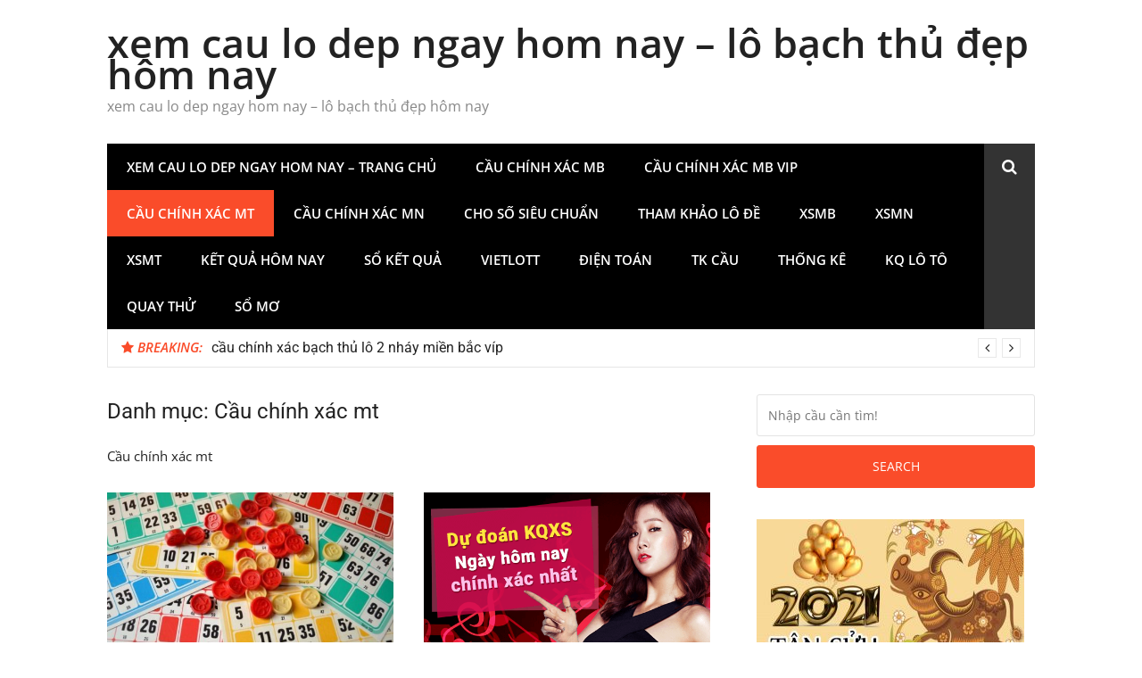

--- FILE ---
content_type: text/html; charset=utf-8
request_url: https://soicauxsmb888.com/cau-chinh-xac-mt/
body_size: 14465
content:
<!DOCTYPE html><html lang="vi"><head><meta charset="UTF-8"><meta name="viewport" content="width=device-width, initial-scale=1"><link rel="profile" href="https://gmpg.org/xfn/11"><meta name='robots' content='index, follow, max-image-preview:large, max-snippet:-1, max-video-preview:-1' /><link type="text/css" media="all" href="https://soicauxsmb888.com/wp-content/cache/breeze-minification/css/breeze_934519dd1635e1ee590a7418f4a9d11e.css" rel="stylesheet" /><title>C&#7847;u ch&iacute;nh x&aacute;c mt</title><meta name="description" content="C&#7847;u ch&iacute;nh x&aacute;c mt xem cau lo dep ngay hom nay - l&ocirc; b&#7841;ch th&#7911; &#273;&#7865;p h&ocirc;m nay" /><link rel="canonical" href="https://soicauxsmb888.com/cau-chinh-xac-mt/" /><link rel="next" href="https://soicauxsmb888.com/cau-chinh-xac-mt/page/2/" /><meta property="og:locale" content="vi_VN" /><meta property="og:type" content="article" /><meta property="og:title" content="C&#7847;u ch&iacute;nh x&aacute;c mt" /><meta property="og:description" content="C&#7847;u ch&iacute;nh x&aacute;c mt xem cau lo dep ngay hom nay - l&ocirc; b&#7841;ch th&#7911; &#273;&#7865;p h&ocirc;m nay" /><meta property="og:url" content="https://soicauxsmb888.com/cau-chinh-xac-mt/" /><meta property="og:site_name" content="xem cau lo dep ngay hom nay - l&ocirc; b&#7841;ch th&#7911; &#273;&#7865;p h&ocirc;m nay" /><meta name="twitter:card" content="summary_large_image" /> <script type="application/ld+json" class="yoast-schema-graph">{"@context":"https://schema.org","@graph":[{"@type":"CollectionPage","@id":"https://soicauxsmb888.com/cau-chinh-xac-mt/","url":"https://soicauxsmb888.com/cau-chinh-xac-mt/","name":"C&#7847;u ch&iacute;nh x&aacute;c mt","isPartOf":{"@id":"https://soicauxsmb888.com/#website"},"primaryImageOfPage":{"@id":"https://soicauxsmb888.com/cau-chinh-xac-mt/#primaryimage"},"image":{"@id":"https://soicauxsmb888.com/cau-chinh-xac-mt/#primaryimage"},"thumbnailUrl":"https://soicauxsmb888.com/wp-content/uploads/2025/02/soi-cau-lo.jpg","description":"C&#7847;u ch&iacute;nh x&aacute;c mt xem cau lo dep ngay hom nay - l&ocirc; b&#7841;ch th&#7911; &#273;&#7865;p h&ocirc;m nay","breadcrumb":{"@id":"https://soicauxsmb888.com/cau-chinh-xac-mt/#breadcrumb"},"inLanguage":"vi"},{"@type":"ImageObject","inLanguage":"vi","@id":"https://soicauxsmb888.com/cau-chinh-xac-mt/#primaryimage","url":"https://soicauxsmb888.com/wp-content/uploads/2025/02/soi-cau-lo.jpg","contentUrl":"https://soicauxsmb888.com/wp-content/uploads/2025/02/soi-cau-lo.jpg","width":600,"height":399},{"@type":"BreadcrumbList","@id":"https://soicauxsmb888.com/cau-chinh-xac-mt/#breadcrumb","itemListElement":[{"@type":"ListItem","position":1,"name":"Home","item":"https://soicauxsmb888.com/"},{"@type":"ListItem","position":2,"name":"C&#7847;u ch&iacute;nh x&aacute;c mt"}]},{"@type":"WebSite","@id":"https://soicauxsmb888.com/#website","url":"https://soicauxsmb888.com/","name":"xem cau lo dep ngay hom nay - l&ocirc; b&#7841;ch th&#7911; &#273;&#7865;p h&ocirc;m nay","description":"xem cau lo dep ngay hom nay - l&ocirc; b&#7841;ch th&#7911; &#273;&#7865;p h&ocirc;m nay","potentialAction":[{"@type":"SearchAction","target":{"@type":"EntryPoint","urlTemplate":"https://soicauxsmb888.com/?s={search_term_string}"},"query-input":"required name=search_term_string"}],"inLanguage":"vi"}]}</script> <link rel='dns-prefetch' href='//fonts.googleapis.com' /><link rel="alternate" type="application/rss+xml" title="D&ograve;ng th&ocirc;ng tin xem cau lo dep ngay hom nay - l&ocirc; b&#7841;ch th&#7911; &#273;&#7865;p h&ocirc;m nay &raquo;" href="https://soicauxsmb888.com/feed/" /><link rel="alternate" type="application/rss+xml" title="D&ograve;ng ph&#7843;n h&#7891;i xem cau lo dep ngay hom nay - l&ocirc; b&#7841;ch th&#7911; &#273;&#7865;p h&ocirc;m nay &raquo;" href="https://soicauxsmb888.com/comments/feed/" /><link rel="alternate" type="application/rss+xml" title="D&ograve;ng th&ocirc;ng tin chuy&ecirc;n m&#7909;c xem cau lo dep ngay hom nay - l&ocirc; b&#7841;ch th&#7911; &#273;&#7865;p h&ocirc;m nay &raquo; C&#7847;u ch&iacute;nh x&aacute;c mt" href="https://soicauxsmb888.com/cau-chinh-xac-mt/feed/" /> <script type="text/javascript">/*  */
window._wpemojiSettings = {"baseUrl":"https:\/\/s.w.org\/images\/core\/emoji\/14.0.0\/72x72\/","ext":".png","svgUrl":"https:\/\/s.w.org\/images\/core\/emoji\/14.0.0\/svg\/","svgExt":".svg","source":{"concatemoji":"https:\/\/soicauxsmb888.com\/wp-includes\/js\/wp-emoji-release.min.js?ver=6.4.7"}};
/*! This file is auto-generated */
!function(i,n){var o,s,e;function c(e){try{var t={supportTests:e,timestamp:(new Date).valueOf()};sessionStorage.setItem(o,JSON.stringify(t))}catch(e){}}function p(e,t,n){e.clearRect(0,0,e.canvas.width,e.canvas.height),e.fillText(t,0,0);var t=new Uint32Array(e.getImageData(0,0,e.canvas.width,e.canvas.height).data),r=(e.clearRect(0,0,e.canvas.width,e.canvas.height),e.fillText(n,0,0),new Uint32Array(e.getImageData(0,0,e.canvas.width,e.canvas.height).data));return t.every(function(e,t){return e===r[t]})}function u(e,t,n){switch(t){case"flag":return n(e,"\ud83c\udff3\ufe0f\u200d\u26a7\ufe0f","\ud83c\udff3\ufe0f\u200b\u26a7\ufe0f")?!1:!n(e,"\ud83c\uddfa\ud83c\uddf3","\ud83c\uddfa\u200b\ud83c\uddf3")&&!n(e,"\ud83c\udff4\udb40\udc67\udb40\udc62\udb40\udc65\udb40\udc6e\udb40\udc67\udb40\udc7f","\ud83c\udff4\u200b\udb40\udc67\u200b\udb40\udc62\u200b\udb40\udc65\u200b\udb40\udc6e\u200b\udb40\udc67\u200b\udb40\udc7f");case"emoji":return!n(e,"\ud83e\udef1\ud83c\udffb\u200d\ud83e\udef2\ud83c\udfff","\ud83e\udef1\ud83c\udffb\u200b\ud83e\udef2\ud83c\udfff")}return!1}function f(e,t,n){var r="undefined"!=typeof WorkerGlobalScope&&self instanceof WorkerGlobalScope?new OffscreenCanvas(300,150):i.createElement("canvas"),a=r.getContext("2d",{willReadFrequently:!0}),o=(a.textBaseline="top",a.font="600 32px Arial",{});return e.forEach(function(e){o[e]=t(a,e,n)}),o}function t(e){var t=i.createElement("script");t.src=e,t.defer=!0,i.head.appendChild(t)}"undefined"!=typeof Promise&&(o="wpEmojiSettingsSupports",s=["flag","emoji"],n.supports={everything:!0,everythingExceptFlag:!0},e=new Promise(function(e){i.addEventListener("DOMContentLoaded",e,{once:!0})}),new Promise(function(t){var n=function(){try{var e=JSON.parse(sessionStorage.getItem(o));if("object"==typeof e&&"number"==typeof e.timestamp&&(new Date).valueOf()<e.timestamp+604800&&"object"==typeof e.supportTests)return e.supportTests}catch(e){}return null}();if(!n){if("undefined"!=typeof Worker&&"undefined"!=typeof OffscreenCanvas&&"undefined"!=typeof URL&&URL.createObjectURL&&"undefined"!=typeof Blob)try{var e="postMessage("+f.toString()+"("+[JSON.stringify(s),u.toString(),p.toString()].join(",")+"));",r=new Blob([e],{type:"text/javascript"}),a=new Worker(URL.createObjectURL(r),{name:"wpTestEmojiSupports"});return void(a.onmessage=function(e){c(n=e.data),a.terminate(),t(n)})}catch(e){}c(n=f(s,u,p))}t(n)}).then(function(e){for(var t in e)n.supports[t]=e[t],n.supports.everything=n.supports.everything&&n.supports[t],"flag"!==t&&(n.supports.everythingExceptFlag=n.supports.everythingExceptFlag&&n.supports[t]);n.supports.everythingExceptFlag=n.supports.everythingExceptFlag&&!n.supports.flag,n.DOMReady=!1,n.readyCallback=function(){n.DOMReady=!0}}).then(function(){return e}).then(function(){var e;n.supports.everything||(n.readyCallback(),(e=n.source||{}).concatemoji?t(e.concatemoji):e.wpemoji&&e.twemoji&&(t(e.twemoji),t(e.wpemoji)))}))}((window,document),window._wpemojiSettings);
/*  */</script> <script type="text/javascript" id="breeze-prefetch-js-extra">/*  */
var breeze_prefetch = {"local_url":"https:\/\/soicauxsmb888.com","ignore_remote_prefetch":"1","ignore_list":["\/","\/page\/(.)","\/wp-admin\/"]};
/*  */</script> <script type="text/javascript" src="https://soicauxsmb888.com/wp-content/plugins/breeze/assets/js/js-front-end/breeze-prefetch-links.min.js?ver=2.1.6" id="breeze-prefetch-js"></script> <script type="text/javascript" src="https://soicauxsmb888.com/wp-includes/js/jquery/jquery.min.js?ver=3.7.1" id="jquery-core-js"></script> <script type="text/javascript" src="https://soicauxsmb888.com/wp-includes/js/jquery/jquery-migrate.min.js?ver=3.4.1" id="jquery-migrate-js"></script> <script type="text/javascript" src="https://soicauxsmb888.com/wp-content/themes/glob/assets/js/classie.js?ver=1" id="classie-js"></script> <link rel="https://api.w.org/" href="https://soicauxsmb888.com/wp-json/" /><link rel="alternate" type="application/json" href="https://soicauxsmb888.com/wp-json/wp/v2/categories/267" /><link rel="EditURI" type="application/rsd+xml" title="RSD" href="https://soicauxsmb888.com/xmlrpc.php?rsd" /><meta name="generator" content="WordPress 6.4.7" /> <script async src="https://soicauxsmb888.com/wp-content/uploads/breeze/google/gtag.js?id=G-76RTHJNZDK"></script> <script>window.dataLayer = window.dataLayer || [];
			function gtag(){dataLayer.push(arguments);}
			gtag('js', new Date());
			gtag('config', 'G-76RTHJNZDK');</script> </head><body class="archive category category-cau-chinh-xac-mt category-267 group-blog hfeed"><div id="page" class="site"> <a class="skip-link screen-reader-text" href="#main">Skip to content</a><nav class="st-menu st-effect-1" id="menu-3"><div class="btn-close-home"> <button class="close-button" id="closemenu"></button> <a href="https://soicauxsmb888.com/" class="home-button"><i class="fa fa-home"></i></a></div><div class="menu-memu-container"><ul><li id="menu-item-16698" class="menu-item menu-item-type-post_type menu-item-object-page menu-item-home menu-item-16698"><a href="https://soicauxsmb888.com/trang-chu/">xem cau lo dep ngay hom nay &#8211; TRANG CH&#7910;</a></li><li id="menu-item-17066" class="menu-item menu-item-type-taxonomy menu-item-object-category menu-item-has-children menu-item-17066"><a href="https://soicauxsmb888.com/cau-chinh-xac-mb/">C&#7847;u ch&iacute;nh x&aacute;c mb</a><ul class="sub-menu"><li id="menu-item-16663" class="menu-item menu-item-type-post_type menu-item-object-page menu-item-16663"><a href="https://soicauxsmb888.com/cau-chinh-xac-ba-cang-vip-mb-vip/">c&#7847;u ch&iacute;nh x&aacute;c ba c&agrave;ng v&iacute;p mb v&iacute;p</a></li><li id="menu-item-16664" class="menu-item menu-item-type-post_type menu-item-object-page menu-item-16664"><a href="https://soicauxsmb888.com/cau-chinh-xac-bach-thu-de-mb-vip/">c&#7847;u ch&iacute;nh x&aacute;c b&#7841;ch th&#7911; &#273;&#7873; mb v&iacute;p</a></li><li id="menu-item-16665" class="menu-item menu-item-type-post_type menu-item-object-page menu-item-16665"><a href="https://soicauxsmb888.com/cau-chinh-xac-bach-thu-lo-kep-mb-vip/">c&#7847;u ch&iacute;nh x&aacute;c b&#7841;ch th&#7911; l&ocirc; k&eacute;p mb v&iacute;p</a></li><li id="menu-item-16666" class="menu-item menu-item-type-post_type menu-item-object-page menu-item-16666"><a href="https://soicauxsmb888.com/cau-chinh-xac-bach-thu-lo-mb-vip/">c&#7847;u ch&iacute;nh x&aacute;c b&#7841;ch th&#7911; l&ocirc; mb v&iacute;p</a></li><li id="menu-item-16980" class="menu-item menu-item-type-post_type menu-item-object-page menu-item-16980"><a href="https://soicauxsmb888.com/cau-chinh-xac-bach-thu-lo-2-nhay-mb-vip/">c&#7847;u ch&iacute;nh x&aacute;c b&#7841;ch th&#7911; l&ocirc; 2 nh&aacute;y mi&#7873;n b&#7855;c v&iacute;p</a></li><li id="menu-item-16669" class="menu-item menu-item-type-post_type menu-item-object-page menu-item-16669"><a href="https://soicauxsmb888.com/cau-chinh-xac-cap-3-cang-vip-mb-vip/">c&#7847;u ch&iacute;nh x&aacute;c c&#7863;p 3 c&agrave;ng v&iacute;p mb v&iacute;p</a></li><li id="menu-item-16672" class="menu-item menu-item-type-post_type menu-item-object-page menu-item-16672"><a href="https://soicauxsmb888.com/cau-chinh-xac-dan-de-4-con-mb-vip/">c&#7847;u ch&iacute;nh x&aacute;c d&agrave;n &#273;&#7873; 4 con mb v&iacute;p</a></li><li id="menu-item-16983" class="menu-item menu-item-type-post_type menu-item-object-page menu-item-16983"><a href="https://soicauxsmb888.com/cau-chinh-xac-dan-de-6-con-mb-vip/">c&#7847;u ch&iacute;nh x&aacute;c d&agrave;n &#273;&#7873; 6 con mb v&iacute;p</a></li><li id="menu-item-16982" class="menu-item menu-item-type-post_type menu-item-object-page menu-item-16982"><a href="https://soicauxsmb888.com/cau-chinh-xac-dan-de-8-con-mb-vip/">c&#7847;u ch&iacute;nh x&aacute;c d&agrave;n &#273;&#7873; 8 con mb v&iacute;p</a></li><li id="menu-item-16981" class="menu-item menu-item-type-post_type menu-item-object-page menu-item-16981"><a href="https://soicauxsmb888.com/cau-chinh-xac-dan-de-10-con-mb-vip/">c&#7847;u ch&iacute;nh x&aacute;c d&agrave;n &#273;&#7873; 10 con mb v&iacute;p</a></li><li id="menu-item-16673" class="menu-item menu-item-type-post_type menu-item-object-page menu-item-16673"><a href="https://soicauxsmb888.com/cau-chinh-xac-dan-lo-10-con-mb-vip/">c&#7847;u ch&iacute;nh x&aacute;c d&agrave;n l&ocirc; 10 con mb v&iacute;p</a></li><li id="menu-item-16674" class="menu-item menu-item-type-post_type menu-item-object-page menu-item-16674"><a href="https://soicauxsmb888.com/cau-chinh-xac-dan-lo-4-con-mb-vip/">c&#7847;u ch&iacute;nh x&aacute;c d&agrave;n l&ocirc; 4 con mb v&iacute;p</a></li><li id="menu-item-16675" class="menu-item menu-item-type-post_type menu-item-object-page menu-item-16675"><a href="https://soicauxsmb888.com/cau-chinh-xac-dan-lo-6-con-mb-vip/">c&#7847;u ch&iacute;nh x&aacute;c d&agrave;n l&ocirc; 6 con mb v&iacute;p</a></li></ul></li><li id="menu-item-17067" class="menu-item menu-item-type-taxonomy menu-item-object-category menu-item-has-children menu-item-17067"><a href="https://soicauxsmb888.com/cau-chinh-xac-mb-vip/">C&#7847;u ch&iacute;nh x&aacute;c mb vip</a><ul class="sub-menu"><li id="menu-item-16676" class="menu-item menu-item-type-post_type menu-item-object-page menu-item-16676"><a href="https://soicauxsmb888.com/cau-chinh-xac-dan-lo-8-con-mb-vip/">c&#7847;u ch&iacute;nh x&aacute;c d&agrave;n l&ocirc; 8 con mb v&iacute;p</a></li><li id="menu-item-16679" class="menu-item menu-item-type-post_type menu-item-object-page menu-item-16679"><a href="https://soicauxsmb888.com/cau-chinh-xac-de-dau-duoi-mb-vip/">c&#7847;u ch&iacute;nh x&aacute;c &#273;&#7873; &#273;&#7847;u &#273;u&ocirc;i mb v&iacute;p</a></li><li id="menu-item-16684" class="menu-item menu-item-type-post_type menu-item-object-page menu-item-16684"><a href="https://soicauxsmb888.com/cau-chinh-xac-lo-xien-2-mb-vip/">c&#7847;u ch&iacute;nh x&aacute;c l&ocirc; xi&ecirc;n 2 mb v&iacute;p</a></li><li id="menu-item-16685" class="menu-item menu-item-type-post_type menu-item-object-page menu-item-16685"><a href="https://soicauxsmb888.com/cau-chinh-xac-lo-xien-3-mb-vip/">c&#7847;u ch&iacute;nh x&aacute;c l&ocirc; xi&ecirc;n 3 mb v&iacute;p</a></li><li id="menu-item-16686" class="menu-item menu-item-type-post_type menu-item-object-page menu-item-16686"><a href="https://soicauxsmb888.com/cau-chinh-xac-lo-xien-4-mb-vip/">c&#7847;u ch&iacute;nh x&aacute;c l&ocirc; xi&ecirc;n 4 mb v&iacute;p</a></li><li id="menu-item-16691" class="menu-item menu-item-type-post_type menu-item-object-page menu-item-16691"><a href="https://soicauxsmb888.com/cau-chinh-xac-song-thu-de-mb-vip/">c&#7847;u ch&iacute;nh x&aacute;c song th&#7911; &#273;&#7873; mb v&iacute;p</a></li><li id="menu-item-16692" class="menu-item menu-item-type-post_type menu-item-object-page menu-item-16692"><a href="https://soicauxsmb888.com/cau-chinh-xac-song-thu-lo-kep-mb-vip/">c&#7847;u ch&iacute;nh x&aacute;c song th&#7911; l&ocirc; k&eacute;p mb v&iacute;p</a></li><li id="menu-item-16693" class="menu-item menu-item-type-post_type menu-item-object-page menu-item-16693"><a href="https://soicauxsmb888.com/cau-chinh-xac-song-thu-lo-mb-vip/">c&#7847;u ch&iacute;nh x&aacute;c song th&#7911; l&ocirc; mb v&iacute;p</a></li></ul></li><li id="menu-item-17069" class="menu-item menu-item-type-taxonomy menu-item-object-category current-menu-item menu-item-has-children menu-item-17069"><a href="https://soicauxsmb888.com/cau-chinh-xac-mt/" aria-current="page">C&#7847;u ch&iacute;nh x&aacute;c mt</a><ul class="sub-menu"><li id="menu-item-16668" class="menu-item menu-item-type-post_type menu-item-object-page menu-item-16668"><a href="https://soicauxsmb888.com/cau-chinh-xac-bao-lo-mien-trung-vip/">c&#7847;u ch&iacute;nh x&aacute;c bao l&ocirc; mt v&iacute;p</a></li><li id="menu-item-16671" class="menu-item menu-item-type-post_type menu-item-object-page menu-item-16671"><a href="https://soicauxsmb888.com/cau-chinh-xac-cap-xiu-chu-mt-vip/">c&#7847;u ch&iacute;nh x&aacute;c c&#7863;p x&iacute;u ch&#7911; mt v&iacute;p</a></li><li id="menu-item-16678" class="menu-item menu-item-type-post_type menu-item-object-page menu-item-16678"><a href="https://soicauxsmb888.com/cau-chinh-xac-dac-biet-mien-trung-vip/">c&#7847;u ch&iacute;nh x&aacute;c &#273;&#7863;c bi&#7879;t mt v&iacute;p</a></li><li id="menu-item-16681" class="menu-item menu-item-type-post_type menu-item-object-page menu-item-16681"><a href="https://soicauxsmb888.com/cau-chinh-xac-giai-tam-mien-trung-vip/">c&#7847;u ch&iacute;nh x&aacute;c gi&#7843;i t&aacute;m mt v&iacute;p</a></li><li id="menu-item-16683" class="menu-item menu-item-type-post_type menu-item-object-page menu-item-16683"><a href="https://soicauxsmb888.com/cau-chinh-xac-lo-3-mn-vip/">c&#7847;u ch&iacute;nh x&aacute;c l&ocirc; 3 s&#7889; mn v&iacute;p</a></li><li id="menu-item-16688" class="menu-item menu-item-type-post_type menu-item-object-page menu-item-16688"><a href="https://soicauxsmb888.com/cau-chinh-xac-dau-duoi-giai-8-mt-vip/">c&#7847;u ch&iacute;nh x&aacute;c s&#7899; &#273;&#7847;u &#273;u&ocirc;i gi&#7843;i 8 mt v&iacute;p</a></li><li id="menu-item-16690" class="menu-item menu-item-type-post_type menu-item-object-page menu-item-16690"><a href="https://soicauxsmb888.com/cau-chinh-xac-dau-duoi-giai-dac-biet-mt-vip/">c&#7847;u ch&iacute;nh x&aacute;c s&#7899; &#273;&#7847;u &#273;u&ocirc;i gi&#7843;i &#273;&#7863;c bi&#7879;t mt v&iacute;p</a></li><li id="menu-item-16695" class="menu-item menu-item-type-post_type menu-item-object-page menu-item-16695"><a href="https://soicauxsmb888.com/cau-chinh-xac-song-thu-lo-mt-vip/">c&#7847;u ch&iacute;nh x&aacute;c song th&#7911; l&ocirc; mt v&iacute;p</a></li><li id="menu-item-16697" class="menu-item menu-item-type-post_type menu-item-object-page menu-item-16697"><a href="https://soicauxsmb888.com/cau-chinh-xac-xiu-chu-mien-trung-vip/">c&#7847;u ch&iacute;nh x&aacute;c x&iacute;u ch&#7911; mt v&iacute;p</a></li></ul></li><li id="menu-item-17068" class="menu-item menu-item-type-taxonomy menu-item-object-category menu-item-has-children menu-item-17068"><a href="https://soicauxsmb888.com/cau-chinh-xac-mn/">C&#7847;u ch&iacute;nh x&aacute;c mn</a><ul class="sub-menu"><li id="menu-item-16667" class="menu-item menu-item-type-post_type menu-item-object-page menu-item-16667"><a href="https://soicauxsmb888.com/cau-chinh-xac-bao-lo-mien-nam-vip/">c&#7847;u ch&iacute;nh x&aacute;c bao l&ocirc; mn v&iacute;p</a></li><li id="menu-item-16670" class="menu-item menu-item-type-post_type menu-item-object-page menu-item-16670"><a href="https://soicauxsmb888.com/cau-chinh-xac-cap-xiu-chu-mn-vip/">c&#7847;u ch&iacute;nh x&aacute;c c&#7863;p x&iacute;u ch&#7911; mn v&iacute;p</a></li><li id="menu-item-16682" class="menu-item menu-item-type-post_type menu-item-object-page menu-item-16682"><a href="https://soicauxsmb888.com/cau-chinh-xac-lo-3-mien-trung-vip/">c&#7847;u ch&iacute;nh x&aacute;c l&ocirc; 3 s&#7889; mt v&iacute;p</a></li><li id="menu-item-16677" class="menu-item menu-item-type-post_type menu-item-object-page menu-item-16677"><a href="https://soicauxsmb888.com/cau-chinh-xac-dac-biet-mien-nam-vip/">c&#7847;u ch&iacute;nh x&aacute;c &#273;&#7863;c bi&#7879;t mn v&iacute;p</a></li><li id="menu-item-16680" class="menu-item menu-item-type-post_type menu-item-object-page menu-item-16680"><a href="https://soicauxsmb888.com/cau-chinh-xac-giai-tam-mn-vip/">c&#7847;u ch&iacute;nh x&aacute;c gi&#7843;i t&aacute;m mn v&iacute;p</a></li><li id="menu-item-16687" class="menu-item menu-item-type-post_type menu-item-object-page menu-item-16687"><a href="https://soicauxsmb888.com/cau-chinh-xac-dau-duoi-giai-8-mn-vip/">c&#7847;u ch&iacute;nh x&aacute;c s&#7899; &#273;&#7847;u &#273;u&ocirc;i gi&#7843;i 8 mn v&iacute;p</a></li><li id="menu-item-16689" class="menu-item menu-item-type-post_type menu-item-object-page menu-item-16689"><a href="https://soicauxsmb888.com/cau-chinh-xac-dau-duoi-giai-dac-biet-mn-vip/">c&#7847;u ch&iacute;nh x&aacute;c s&#7899; &#273;&#7847;u &#273;u&ocirc;i gi&#7843;i &#273;&#7863;c bi&#7879;t mn v&iacute;p</a></li><li id="menu-item-16694" class="menu-item menu-item-type-post_type menu-item-object-page menu-item-16694"><a href="https://soicauxsmb888.com/cau-chinh-xac-song-thu-lo-mn-vip/">c&#7847;u ch&iacute;nh x&aacute;c song th&#7911; l&ocirc; mn v&iacute;p</a></li><li id="menu-item-16696" class="menu-item menu-item-type-post_type menu-item-object-page menu-item-16696"><a href="https://soicauxsmb888.com/cau-chinh-xac-xiu-chu-mien-nam-vip/">c&#7847;u ch&iacute;nh x&aacute;c x&iacute;u ch&#7911; mn v&iacute;p</a></li></ul></li><li id="menu-item-17070" class="menu-item menu-item-type-taxonomy menu-item-object-category menu-item-17070"><a href="https://soicauxsmb888.com/cho-so-sieu-chuan/">Cho s&#7889; si&ecirc;u chu&#7849;n</a></li><li id="menu-item-17071" class="menu-item menu-item-type-taxonomy menu-item-object-category menu-item-17071"><a href="https://soicauxsmb888.com/tham-khao-lo-de/">Tham kh&#7843;o l&ocirc; &#273;&#7873;</a></li><li id="menu-item-17686" class="menu-item menu-item-type-post_type menu-item-object-post menu-item-17686"><a href="https://soicauxsmb888.com/xo-so-mien-bac-ket-qua-xsmb-hom-nay/">XSMB</a></li><li id="menu-item-17687" class="menu-item menu-item-type-post_type menu-item-object-post menu-item-17687"><a href="https://soicauxsmb888.com/xo-so-mien-nam-ket-qua-xsmn-hom-nay/">XSMN</a></li><li id="menu-item-17688" class="menu-item menu-item-type-post_type menu-item-object-post menu-item-17688"><a href="https://soicauxsmb888.com/xo-so-mien-trung-ket-qua-xsmt-hom-nay/">XSMT</a></li><li id="menu-item-17689" class="menu-item menu-item-type-post_type menu-item-object-post menu-item-17689"><a href="https://soicauxsmb888.com/ket-qua-xo-so-hom-nay/">K&#7871;t qu&#7843; h&ocirc;m nay</a></li><li id="menu-item-17690" class="menu-item menu-item-type-post_type menu-item-object-post menu-item-has-children menu-item-17690"><a href="https://soicauxsmb888.com/so-ket-qua-xsmb-mot-thang/">S&#7893; k&#7871;t qu&#7843;</a><ul class="sub-menu"><li id="menu-item-17691" class="menu-item menu-item-type-post_type menu-item-object-post menu-item-17691"><a href="https://soicauxsmb888.com/so-ket-qua-xsmt-mot-thang/">S&#7893; k&#7871;t qu&#7843; XSMT</a></li><li id="menu-item-17692" class="menu-item menu-item-type-post_type menu-item-object-post menu-item-17692"><a href="https://soicauxsmb888.com/so-ket-qua-xsmn-mot-thang/">S&#7893; k&#7871;t qu&#7843; XSMN</a></li><li id="menu-item-17693" class="menu-item menu-item-type-post_type menu-item-object-post menu-item-17693"><a href="https://soicauxsmb888.com/so-ket-qua-xsmb-mot-thang/">S&#7893; k&#7871;t qu&#7843; XSMB</a></li></ul></li><li id="menu-item-17694" class="menu-item menu-item-type-post_type menu-item-object-post menu-item-has-children menu-item-17694"><a href="https://soicauxsmb888.com/ket-qua-xo-so-vietlott-hom-nay/">Vietlott</a><ul class="sub-menu"><li id="menu-item-17695" class="menu-item menu-item-type-post_type menu-item-object-post menu-item-17695"><a href="https://soicauxsmb888.com/ket-qua-xo-so-max-4d-hom-nay/">Max 4D</a></li><li id="menu-item-17696" class="menu-item menu-item-type-post_type menu-item-object-post menu-item-17696"><a href="https://soicauxsmb888.com/ket-qua-xo-so-max-3d-hom-nay/">Max 3D</a></li><li id="menu-item-17697" class="menu-item menu-item-type-post_type menu-item-object-post menu-item-17697"><a href="https://soicauxsmb888.com/ket-qua-xo-so-power-6-55-hom-nay/">X&#7893; s&#7889; Power 6/55</a></li><li id="menu-item-17698" class="menu-item menu-item-type-post_type menu-item-object-post menu-item-17698"><a href="https://soicauxsmb888.com/ket-qua-xo-so-mega-6-45-hom-nay/">X&#7893; s&#7889; Mega 6/45</a></li><li id="menu-item-17699" class="menu-item menu-item-type-post_type menu-item-object-post menu-item-17699"><a href="https://soicauxsmb888.com/ket-qua-xo-so-vietlott-hom-nay/">X&#7893; s&#7889; Vietlott</a></li><li id="menu-item-17700" class="menu-item menu-item-type-post_type menu-item-object-post menu-item-17700"><a href="https://soicauxsmb888.com/thong-ke-ve-nhieu-it-xs-mega-6-45/">Th&#7889;ng k&ecirc;</a></li></ul></li><li id="menu-item-17701" class="menu-item menu-item-type-post_type menu-item-object-post menu-item-has-children menu-item-17701"><a href="https://soicauxsmb888.com/truc-tiep-ket-qua-xo-so-dien-toan-6x36/">&#272;i&#7879;n to&aacute;n</a><ul class="sub-menu"><li id="menu-item-17702" class="menu-item menu-item-type-post_type menu-item-object-post menu-item-17702"><a href="https://soicauxsmb888.com/truc-tiep-ket-qua-xo-so-than-tai/">X&#7893; s&#7889; th&#7847;n t&agrave;i</a></li><li id="menu-item-17703" class="menu-item menu-item-type-post_type menu-item-object-post menu-item-17703"><a href="https://soicauxsmb888.com/truc-tiep-ket-qua-xo-so-dien-toan-123/">X&#7893; s&#7889; &#273;i&#7879;n to&aacute;n 123</a></li><li id="menu-item-17704" class="menu-item menu-item-type-post_type menu-item-object-post menu-item-17704"><a href="https://soicauxsmb888.com/truc-tiep-ket-qua-xo-so-dien-toan-6x36/">X&#7893; s&#7889; &#273;i&#7879;n to&aacute;n 6&times;36</a></li></ul></li><li id="menu-item-17705" class="menu-item menu-item-type-post_type menu-item-object-post menu-item-has-children menu-item-17705"><a href="https://soicauxsmb888.com/cau-bach-thu-mb-thong-ke-chuan-100/">TK C&#7847;u</a><ul class="sub-menu"><li id="menu-item-17706" class="menu-item menu-item-type-post_type menu-item-object-post menu-item-17706"><a href="https://soicauxsmb888.com/cau-ve-nhieu-nhay-mb-thong-ke-chuan-100/">C&#7847;u v&#7873; nhi&#7873;u nh&aacute;y (MB)</a></li><li id="menu-item-17707" class="menu-item menu-item-type-post_type menu-item-object-post menu-item-17707"><a href="https://soicauxsmb888.com/cau-ve-ca-cap-mb-thong-ke-chuan-100/">C&#7847;u v&#7873; c&#7843; c&#7863;p (MB)</a></li><li id="menu-item-17708" class="menu-item menu-item-type-post_type menu-item-object-post menu-item-17708"><a href="https://soicauxsmb888.com/cau-lat-lien-tuc-mb-thong-ke-chuan-100/">C&#7847;u l&#7853;t li&ecirc;n t&#7909;c (MB)</a></li><li id="menu-item-17709" class="menu-item menu-item-type-post_type menu-item-object-post menu-item-17709"><a href="https://soicauxsmb888.com/cau-bach-thu-mb-thong-ke-chuan-100/">C&#7847;u b&#7841;ch th&#7911; (MB)</a></li></ul></li><li id="menu-item-17710" class="menu-item menu-item-type-post_type menu-item-object-post menu-item-has-children menu-item-17710"><a href="https://soicauxsmb888.com/thong-ke-dau-duoi-kqxsmb/">Th&#7889;ng k&ecirc;</a><ul class="sub-menu"><li id="menu-item-17711" class="menu-item menu-item-type-post_type menu-item-object-post menu-item-17711"><a href="https://soicauxsmb888.com/tk-tu-00-den-99-kqxsmb/">TK t&#7915; 00 &#273;&#7871;n 99</a></li><li id="menu-item-17712" class="menu-item menu-item-type-post_type menu-item-object-post menu-item-17712"><a href="https://soicauxsmb888.com/tan-suat-xuat-hien-kqxsmb/">T&#7847;n su&#7845;t xu&#7845;t hi&#7879;n</a></li><li id="menu-item-17713" class="menu-item menu-item-type-post_type menu-item-object-post menu-item-17713"><a href="https://soicauxsmb888.com/thong-ke-lo-to-theo-tong-kqxsmb/">Th&#7889;ng k&ecirc; T&#7893;ng</a></li><li id="menu-item-17714" class="menu-item menu-item-type-post_type menu-item-object-post menu-item-17714"><a href="https://soicauxsmb888.com/thong-ke-dau-duoi-kqxsmb-2/">Th&#7889;ng k&ecirc; &#272;&#7847;u &ndash; &#272;u&ocirc;i</a></li><li id="menu-item-17715" class="menu-item menu-item-type-post_type menu-item-object-post menu-item-17715"><a href="https://soicauxsmb888.com/thong-ke-lo-to-theo-duoi-kqxsmb/">Th&#7889;ng k&ecirc; &#272;u&ocirc;i</a></li><li id="menu-item-17716" class="menu-item menu-item-type-post_type menu-item-object-post menu-item-17716"><a href="https://soicauxsmb888.com/thong-ke-lo-to-theo-dau-kqxsmb/">Th&#7889;ng k&ecirc; &#272;&#7847;u</a></li><li id="menu-item-17717" class="menu-item menu-item-type-post_type menu-item-object-post menu-item-17717"><a href="https://soicauxsmb888.com/thong-ke-lo-kep-kqxsmb/">Th&#7889;ng k&ecirc; l&ocirc; k&eacute;p</a></li><li id="menu-item-17718" class="menu-item menu-item-type-post_type menu-item-object-post menu-item-17718"><a href="https://soicauxsmb888.com/thong-ke-lo-xien-kqxsmb/">Th&#7889;ng k&ecirc; l&ocirc; xi&ecirc;n</a></li><li id="menu-item-17719" class="menu-item menu-item-type-post_type menu-item-object-post menu-item-17719"><a href="https://soicauxsmb888.com/thong-ke-lo-gan-kqxsmb/">Th&#7889;ng k&ecirc; l&ocirc; gan</a></li><li id="menu-item-17720" class="menu-item menu-item-type-post_type menu-item-object-post menu-item-17720"><a href="https://soicauxsmb888.com/thong-ke-dau-duoi-kqxsmb/">Th&#7889;ng k&ecirc; &#273;&#7847;u &#273;u&ocirc;i</a></li></ul></li><li id="menu-item-17721" class="menu-item menu-item-type-post_type menu-item-object-post menu-item-has-children menu-item-17721"><a href="https://soicauxsmb888.com/bang-loto-mb-ket-qua-lo-to-mien-bac/">KQ L&ocirc; t&ocirc;</a><ul class="sub-menu"><li id="menu-item-17722" class="menu-item menu-item-type-post_type menu-item-object-post menu-item-17722"><a href="https://soicauxsmb888.com/bang-loto-mt-ket-qua-lo-to-mien-trung/">B&#7843;ng loto MT</a></li><li id="menu-item-17723" class="menu-item menu-item-type-post_type menu-item-object-post menu-item-17723"><a href="https://soicauxsmb888.com/bang-loto-mn-ket-qua-lo-to-mien-nam/">B&#7843;ng loto MN</a></li><li id="menu-item-17724" class="menu-item menu-item-type-post_type menu-item-object-post menu-item-17724"><a href="https://soicauxsmb888.com/bang-loto-mb-ket-qua-lo-to-mien-bac/">B&#7843;ng loto MB</a></li></ul></li><li id="menu-item-17725" class="menu-item menu-item-type-post_type menu-item-object-post menu-item-has-children menu-item-17725"><a href="https://soicauxsmb888.com/quay-thu-xsmb-quay-thu-xo-so-hom-nay/">Quay th&#7917;</a><ul class="sub-menu"><li id="menu-item-17726" class="menu-item menu-item-type-post_type menu-item-object-post menu-item-17726"><a href="https://soicauxsmb888.com/quay-thu-vietlott-quay-thu-xo-so-hom-nay/">Quay th&#7917; Vietlott</a></li><li id="menu-item-17727" class="menu-item menu-item-type-post_type menu-item-object-post menu-item-17727"><a href="https://soicauxsmb888.com/quay-thu-xsmt-quay-thu-xo-so-hom-nay/">Quay th&#7917; XSMT</a></li><li id="menu-item-17728" class="menu-item menu-item-type-post_type menu-item-object-post menu-item-17728"><a href="https://soicauxsmb888.com/quay-thu-xsmn-quay-thu-xo-so-hom-nay/">Quay th&#7917; XSMN</a></li><li id="menu-item-17729" class="menu-item menu-item-type-post_type menu-item-object-post menu-item-17729"><a href="https://soicauxsmb888.com/quay-thu-xsmb-quay-thu-xo-so-hom-nay/">Quay th&#7917; XSMB</a></li></ul></li><li id="menu-item-17730" class="menu-item menu-item-type-post_type menu-item-object-post menu-item-17730"><a href="https://soicauxsmb888.com/so-mo-lo-de-nam-2025/">S&#7893; m&#417;</a></li></ul></div><form role="search" method="get" id="searchform" class="search-form" action="https://soicauxsmb888.com/" > <label for="s"> <span class="screen-reader-text">Search for:</span> <input type="text" class="search-field" placeholder="Search" value="" name="s" id="s" /> </label> <button type="submit" class="search-submit"> <i class="fa fa-search"></i> </button></form></nav><header id="masthead" class="site-header site-identity-left" role="banner"><div class="container"> <button class="top-mobile-menu-button mobile-menu-button" data-effect="st-effect-1" type="button"><i class="fa fa-bars"></i></button><div id="site-branding"><div class="site-branding show-site-title show-tagline"><p class="site-title"><a href="https://soicauxsmb888.com/" rel="home">xem cau lo dep ngay hom nay &#8211; l&ocirc; b&#7841;ch th&#7911; &#273;&#7865;p h&ocirc;m nay</a></p><p class="site-description">xem cau lo dep ngay hom nay &#8211; l&ocirc; b&#7841;ch th&#7911; &#273;&#7865;p h&ocirc;m nay</p></div></div><div class="site-header-sidebar"></div></div></header><div class="navigation-wrapper nav-layout-boxed"><div class="container"><div class="navigation-search-wrapper clear"><nav id="site-navigation" class="main-navigation" role="navigation"><div class="menu-memu-container"><ul id="primary-menu" class="menu"><li class="menu-item menu-item-type-post_type menu-item-object-page menu-item-home menu-item-16698"><a href="https://soicauxsmb888.com/trang-chu/">xem cau lo dep ngay hom nay &#8211; TRANG CH&#7910;</a></li><li class="menu-item menu-item-type-taxonomy menu-item-object-category menu-item-has-children menu-item-17066"><a href="https://soicauxsmb888.com/cau-chinh-xac-mb/">C&#7847;u ch&iacute;nh x&aacute;c mb</a><ul class="sub-menu"><li class="menu-item menu-item-type-post_type menu-item-object-page menu-item-16663"><a href="https://soicauxsmb888.com/cau-chinh-xac-ba-cang-vip-mb-vip/">c&#7847;u ch&iacute;nh x&aacute;c ba c&agrave;ng v&iacute;p mb v&iacute;p</a></li><li class="menu-item menu-item-type-post_type menu-item-object-page menu-item-16664"><a href="https://soicauxsmb888.com/cau-chinh-xac-bach-thu-de-mb-vip/">c&#7847;u ch&iacute;nh x&aacute;c b&#7841;ch th&#7911; &#273;&#7873; mb v&iacute;p</a></li><li class="menu-item menu-item-type-post_type menu-item-object-page menu-item-16665"><a href="https://soicauxsmb888.com/cau-chinh-xac-bach-thu-lo-kep-mb-vip/">c&#7847;u ch&iacute;nh x&aacute;c b&#7841;ch th&#7911; l&ocirc; k&eacute;p mb v&iacute;p</a></li><li class="menu-item menu-item-type-post_type menu-item-object-page menu-item-16666"><a href="https://soicauxsmb888.com/cau-chinh-xac-bach-thu-lo-mb-vip/">c&#7847;u ch&iacute;nh x&aacute;c b&#7841;ch th&#7911; l&ocirc; mb v&iacute;p</a></li><li class="menu-item menu-item-type-post_type menu-item-object-page menu-item-16980"><a href="https://soicauxsmb888.com/cau-chinh-xac-bach-thu-lo-2-nhay-mb-vip/">c&#7847;u ch&iacute;nh x&aacute;c b&#7841;ch th&#7911; l&ocirc; 2 nh&aacute;y mi&#7873;n b&#7855;c v&iacute;p</a></li><li class="menu-item menu-item-type-post_type menu-item-object-page menu-item-16669"><a href="https://soicauxsmb888.com/cau-chinh-xac-cap-3-cang-vip-mb-vip/">c&#7847;u ch&iacute;nh x&aacute;c c&#7863;p 3 c&agrave;ng v&iacute;p mb v&iacute;p</a></li><li class="menu-item menu-item-type-post_type menu-item-object-page menu-item-16672"><a href="https://soicauxsmb888.com/cau-chinh-xac-dan-de-4-con-mb-vip/">c&#7847;u ch&iacute;nh x&aacute;c d&agrave;n &#273;&#7873; 4 con mb v&iacute;p</a></li><li class="menu-item menu-item-type-post_type menu-item-object-page menu-item-16983"><a href="https://soicauxsmb888.com/cau-chinh-xac-dan-de-6-con-mb-vip/">c&#7847;u ch&iacute;nh x&aacute;c d&agrave;n &#273;&#7873; 6 con mb v&iacute;p</a></li><li class="menu-item menu-item-type-post_type menu-item-object-page menu-item-16982"><a href="https://soicauxsmb888.com/cau-chinh-xac-dan-de-8-con-mb-vip/">c&#7847;u ch&iacute;nh x&aacute;c d&agrave;n &#273;&#7873; 8 con mb v&iacute;p</a></li><li class="menu-item menu-item-type-post_type menu-item-object-page menu-item-16981"><a href="https://soicauxsmb888.com/cau-chinh-xac-dan-de-10-con-mb-vip/">c&#7847;u ch&iacute;nh x&aacute;c d&agrave;n &#273;&#7873; 10 con mb v&iacute;p</a></li><li class="menu-item menu-item-type-post_type menu-item-object-page menu-item-16673"><a href="https://soicauxsmb888.com/cau-chinh-xac-dan-lo-10-con-mb-vip/">c&#7847;u ch&iacute;nh x&aacute;c d&agrave;n l&ocirc; 10 con mb v&iacute;p</a></li><li class="menu-item menu-item-type-post_type menu-item-object-page menu-item-16674"><a href="https://soicauxsmb888.com/cau-chinh-xac-dan-lo-4-con-mb-vip/">c&#7847;u ch&iacute;nh x&aacute;c d&agrave;n l&ocirc; 4 con mb v&iacute;p</a></li><li class="menu-item menu-item-type-post_type menu-item-object-page menu-item-16675"><a href="https://soicauxsmb888.com/cau-chinh-xac-dan-lo-6-con-mb-vip/">c&#7847;u ch&iacute;nh x&aacute;c d&agrave;n l&ocirc; 6 con mb v&iacute;p</a></li></ul></li><li class="menu-item menu-item-type-taxonomy menu-item-object-category menu-item-has-children menu-item-17067"><a href="https://soicauxsmb888.com/cau-chinh-xac-mb-vip/">C&#7847;u ch&iacute;nh x&aacute;c mb vip</a><ul class="sub-menu"><li class="menu-item menu-item-type-post_type menu-item-object-page menu-item-16676"><a href="https://soicauxsmb888.com/cau-chinh-xac-dan-lo-8-con-mb-vip/">c&#7847;u ch&iacute;nh x&aacute;c d&agrave;n l&ocirc; 8 con mb v&iacute;p</a></li><li class="menu-item menu-item-type-post_type menu-item-object-page menu-item-16679"><a href="https://soicauxsmb888.com/cau-chinh-xac-de-dau-duoi-mb-vip/">c&#7847;u ch&iacute;nh x&aacute;c &#273;&#7873; &#273;&#7847;u &#273;u&ocirc;i mb v&iacute;p</a></li><li class="menu-item menu-item-type-post_type menu-item-object-page menu-item-16684"><a href="https://soicauxsmb888.com/cau-chinh-xac-lo-xien-2-mb-vip/">c&#7847;u ch&iacute;nh x&aacute;c l&ocirc; xi&ecirc;n 2 mb v&iacute;p</a></li><li class="menu-item menu-item-type-post_type menu-item-object-page menu-item-16685"><a href="https://soicauxsmb888.com/cau-chinh-xac-lo-xien-3-mb-vip/">c&#7847;u ch&iacute;nh x&aacute;c l&ocirc; xi&ecirc;n 3 mb v&iacute;p</a></li><li class="menu-item menu-item-type-post_type menu-item-object-page menu-item-16686"><a href="https://soicauxsmb888.com/cau-chinh-xac-lo-xien-4-mb-vip/">c&#7847;u ch&iacute;nh x&aacute;c l&ocirc; xi&ecirc;n 4 mb v&iacute;p</a></li><li class="menu-item menu-item-type-post_type menu-item-object-page menu-item-16691"><a href="https://soicauxsmb888.com/cau-chinh-xac-song-thu-de-mb-vip/">c&#7847;u ch&iacute;nh x&aacute;c song th&#7911; &#273;&#7873; mb v&iacute;p</a></li><li class="menu-item menu-item-type-post_type menu-item-object-page menu-item-16692"><a href="https://soicauxsmb888.com/cau-chinh-xac-song-thu-lo-kep-mb-vip/">c&#7847;u ch&iacute;nh x&aacute;c song th&#7911; l&ocirc; k&eacute;p mb v&iacute;p</a></li><li class="menu-item menu-item-type-post_type menu-item-object-page menu-item-16693"><a href="https://soicauxsmb888.com/cau-chinh-xac-song-thu-lo-mb-vip/">c&#7847;u ch&iacute;nh x&aacute;c song th&#7911; l&ocirc; mb v&iacute;p</a></li></ul></li><li class="menu-item menu-item-type-taxonomy menu-item-object-category current-menu-item menu-item-has-children menu-item-17069"><a href="https://soicauxsmb888.com/cau-chinh-xac-mt/" aria-current="page">C&#7847;u ch&iacute;nh x&aacute;c mt</a><ul class="sub-menu"><li class="menu-item menu-item-type-post_type menu-item-object-page menu-item-16668"><a href="https://soicauxsmb888.com/cau-chinh-xac-bao-lo-mien-trung-vip/">c&#7847;u ch&iacute;nh x&aacute;c bao l&ocirc; mt v&iacute;p</a></li><li class="menu-item menu-item-type-post_type menu-item-object-page menu-item-16671"><a href="https://soicauxsmb888.com/cau-chinh-xac-cap-xiu-chu-mt-vip/">c&#7847;u ch&iacute;nh x&aacute;c c&#7863;p x&iacute;u ch&#7911; mt v&iacute;p</a></li><li class="menu-item menu-item-type-post_type menu-item-object-page menu-item-16678"><a href="https://soicauxsmb888.com/cau-chinh-xac-dac-biet-mien-trung-vip/">c&#7847;u ch&iacute;nh x&aacute;c &#273;&#7863;c bi&#7879;t mt v&iacute;p</a></li><li class="menu-item menu-item-type-post_type menu-item-object-page menu-item-16681"><a href="https://soicauxsmb888.com/cau-chinh-xac-giai-tam-mien-trung-vip/">c&#7847;u ch&iacute;nh x&aacute;c gi&#7843;i t&aacute;m mt v&iacute;p</a></li><li class="menu-item menu-item-type-post_type menu-item-object-page menu-item-16683"><a href="https://soicauxsmb888.com/cau-chinh-xac-lo-3-mn-vip/">c&#7847;u ch&iacute;nh x&aacute;c l&ocirc; 3 s&#7889; mn v&iacute;p</a></li><li class="menu-item menu-item-type-post_type menu-item-object-page menu-item-16688"><a href="https://soicauxsmb888.com/cau-chinh-xac-dau-duoi-giai-8-mt-vip/">c&#7847;u ch&iacute;nh x&aacute;c s&#7899; &#273;&#7847;u &#273;u&ocirc;i gi&#7843;i 8 mt v&iacute;p</a></li><li class="menu-item menu-item-type-post_type menu-item-object-page menu-item-16690"><a href="https://soicauxsmb888.com/cau-chinh-xac-dau-duoi-giai-dac-biet-mt-vip/">c&#7847;u ch&iacute;nh x&aacute;c s&#7899; &#273;&#7847;u &#273;u&ocirc;i gi&#7843;i &#273;&#7863;c bi&#7879;t mt v&iacute;p</a></li><li class="menu-item menu-item-type-post_type menu-item-object-page menu-item-16695"><a href="https://soicauxsmb888.com/cau-chinh-xac-song-thu-lo-mt-vip/">c&#7847;u ch&iacute;nh x&aacute;c song th&#7911; l&ocirc; mt v&iacute;p</a></li><li class="menu-item menu-item-type-post_type menu-item-object-page menu-item-16697"><a href="https://soicauxsmb888.com/cau-chinh-xac-xiu-chu-mien-trung-vip/">c&#7847;u ch&iacute;nh x&aacute;c x&iacute;u ch&#7911; mt v&iacute;p</a></li></ul></li><li class="menu-item menu-item-type-taxonomy menu-item-object-category menu-item-has-children menu-item-17068"><a href="https://soicauxsmb888.com/cau-chinh-xac-mn/">C&#7847;u ch&iacute;nh x&aacute;c mn</a><ul class="sub-menu"><li class="menu-item menu-item-type-post_type menu-item-object-page menu-item-16667"><a href="https://soicauxsmb888.com/cau-chinh-xac-bao-lo-mien-nam-vip/">c&#7847;u ch&iacute;nh x&aacute;c bao l&ocirc; mn v&iacute;p</a></li><li class="menu-item menu-item-type-post_type menu-item-object-page menu-item-16670"><a href="https://soicauxsmb888.com/cau-chinh-xac-cap-xiu-chu-mn-vip/">c&#7847;u ch&iacute;nh x&aacute;c c&#7863;p x&iacute;u ch&#7911; mn v&iacute;p</a></li><li class="menu-item menu-item-type-post_type menu-item-object-page menu-item-16682"><a href="https://soicauxsmb888.com/cau-chinh-xac-lo-3-mien-trung-vip/">c&#7847;u ch&iacute;nh x&aacute;c l&ocirc; 3 s&#7889; mt v&iacute;p</a></li><li class="menu-item menu-item-type-post_type menu-item-object-page menu-item-16677"><a href="https://soicauxsmb888.com/cau-chinh-xac-dac-biet-mien-nam-vip/">c&#7847;u ch&iacute;nh x&aacute;c &#273;&#7863;c bi&#7879;t mn v&iacute;p</a></li><li class="menu-item menu-item-type-post_type menu-item-object-page menu-item-16680"><a href="https://soicauxsmb888.com/cau-chinh-xac-giai-tam-mn-vip/">c&#7847;u ch&iacute;nh x&aacute;c gi&#7843;i t&aacute;m mn v&iacute;p</a></li><li class="menu-item menu-item-type-post_type menu-item-object-page menu-item-16687"><a href="https://soicauxsmb888.com/cau-chinh-xac-dau-duoi-giai-8-mn-vip/">c&#7847;u ch&iacute;nh x&aacute;c s&#7899; &#273;&#7847;u &#273;u&ocirc;i gi&#7843;i 8 mn v&iacute;p</a></li><li class="menu-item menu-item-type-post_type menu-item-object-page menu-item-16689"><a href="https://soicauxsmb888.com/cau-chinh-xac-dau-duoi-giai-dac-biet-mn-vip/">c&#7847;u ch&iacute;nh x&aacute;c s&#7899; &#273;&#7847;u &#273;u&ocirc;i gi&#7843;i &#273;&#7863;c bi&#7879;t mn v&iacute;p</a></li><li class="menu-item menu-item-type-post_type menu-item-object-page menu-item-16694"><a href="https://soicauxsmb888.com/cau-chinh-xac-song-thu-lo-mn-vip/">c&#7847;u ch&iacute;nh x&aacute;c song th&#7911; l&ocirc; mn v&iacute;p</a></li><li class="menu-item menu-item-type-post_type menu-item-object-page menu-item-16696"><a href="https://soicauxsmb888.com/cau-chinh-xac-xiu-chu-mien-nam-vip/">c&#7847;u ch&iacute;nh x&aacute;c x&iacute;u ch&#7911; mn v&iacute;p</a></li></ul></li><li class="menu-item menu-item-type-taxonomy menu-item-object-category menu-item-17070"><a href="https://soicauxsmb888.com/cho-so-sieu-chuan/">Cho s&#7889; si&ecirc;u chu&#7849;n</a></li><li class="menu-item menu-item-type-taxonomy menu-item-object-category menu-item-17071"><a href="https://soicauxsmb888.com/tham-khao-lo-de/">Tham kh&#7843;o l&ocirc; &#273;&#7873;</a></li><li class="menu-item menu-item-type-post_type menu-item-object-post menu-item-17686"><a href="https://soicauxsmb888.com/xo-so-mien-bac-ket-qua-xsmb-hom-nay/">XSMB</a></li><li class="menu-item menu-item-type-post_type menu-item-object-post menu-item-17687"><a href="https://soicauxsmb888.com/xo-so-mien-nam-ket-qua-xsmn-hom-nay/">XSMN</a></li><li class="menu-item menu-item-type-post_type menu-item-object-post menu-item-17688"><a href="https://soicauxsmb888.com/xo-so-mien-trung-ket-qua-xsmt-hom-nay/">XSMT</a></li><li class="menu-item menu-item-type-post_type menu-item-object-post menu-item-17689"><a href="https://soicauxsmb888.com/ket-qua-xo-so-hom-nay/">K&#7871;t qu&#7843; h&ocirc;m nay</a></li><li class="menu-item menu-item-type-post_type menu-item-object-post menu-item-has-children menu-item-17690"><a href="https://soicauxsmb888.com/so-ket-qua-xsmb-mot-thang/">S&#7893; k&#7871;t qu&#7843;</a><ul class="sub-menu"><li class="menu-item menu-item-type-post_type menu-item-object-post menu-item-17691"><a href="https://soicauxsmb888.com/so-ket-qua-xsmt-mot-thang/">S&#7893; k&#7871;t qu&#7843; XSMT</a></li><li class="menu-item menu-item-type-post_type menu-item-object-post menu-item-17692"><a href="https://soicauxsmb888.com/so-ket-qua-xsmn-mot-thang/">S&#7893; k&#7871;t qu&#7843; XSMN</a></li><li class="menu-item menu-item-type-post_type menu-item-object-post menu-item-17693"><a href="https://soicauxsmb888.com/so-ket-qua-xsmb-mot-thang/">S&#7893; k&#7871;t qu&#7843; XSMB</a></li></ul></li><li class="menu-item menu-item-type-post_type menu-item-object-post menu-item-has-children menu-item-17694"><a href="https://soicauxsmb888.com/ket-qua-xo-so-vietlott-hom-nay/">Vietlott</a><ul class="sub-menu"><li class="menu-item menu-item-type-post_type menu-item-object-post menu-item-17695"><a href="https://soicauxsmb888.com/ket-qua-xo-so-max-4d-hom-nay/">Max 4D</a></li><li class="menu-item menu-item-type-post_type menu-item-object-post menu-item-17696"><a href="https://soicauxsmb888.com/ket-qua-xo-so-max-3d-hom-nay/">Max 3D</a></li><li class="menu-item menu-item-type-post_type menu-item-object-post menu-item-17697"><a href="https://soicauxsmb888.com/ket-qua-xo-so-power-6-55-hom-nay/">X&#7893; s&#7889; Power 6/55</a></li><li class="menu-item menu-item-type-post_type menu-item-object-post menu-item-17698"><a href="https://soicauxsmb888.com/ket-qua-xo-so-mega-6-45-hom-nay/">X&#7893; s&#7889; Mega 6/45</a></li><li class="menu-item menu-item-type-post_type menu-item-object-post menu-item-17699"><a href="https://soicauxsmb888.com/ket-qua-xo-so-vietlott-hom-nay/">X&#7893; s&#7889; Vietlott</a></li><li class="menu-item menu-item-type-post_type menu-item-object-post menu-item-17700"><a href="https://soicauxsmb888.com/thong-ke-ve-nhieu-it-xs-mega-6-45/">Th&#7889;ng k&ecirc;</a></li></ul></li><li class="menu-item menu-item-type-post_type menu-item-object-post menu-item-has-children menu-item-17701"><a href="https://soicauxsmb888.com/truc-tiep-ket-qua-xo-so-dien-toan-6x36/">&#272;i&#7879;n to&aacute;n</a><ul class="sub-menu"><li class="menu-item menu-item-type-post_type menu-item-object-post menu-item-17702"><a href="https://soicauxsmb888.com/truc-tiep-ket-qua-xo-so-than-tai/">X&#7893; s&#7889; th&#7847;n t&agrave;i</a></li><li class="menu-item menu-item-type-post_type menu-item-object-post menu-item-17703"><a href="https://soicauxsmb888.com/truc-tiep-ket-qua-xo-so-dien-toan-123/">X&#7893; s&#7889; &#273;i&#7879;n to&aacute;n 123</a></li><li class="menu-item menu-item-type-post_type menu-item-object-post menu-item-17704"><a href="https://soicauxsmb888.com/truc-tiep-ket-qua-xo-so-dien-toan-6x36/">X&#7893; s&#7889; &#273;i&#7879;n to&aacute;n 6&times;36</a></li></ul></li><li class="menu-item menu-item-type-post_type menu-item-object-post menu-item-has-children menu-item-17705"><a href="https://soicauxsmb888.com/cau-bach-thu-mb-thong-ke-chuan-100/">TK C&#7847;u</a><ul class="sub-menu"><li class="menu-item menu-item-type-post_type menu-item-object-post menu-item-17706"><a href="https://soicauxsmb888.com/cau-ve-nhieu-nhay-mb-thong-ke-chuan-100/">C&#7847;u v&#7873; nhi&#7873;u nh&aacute;y (MB)</a></li><li class="menu-item menu-item-type-post_type menu-item-object-post menu-item-17707"><a href="https://soicauxsmb888.com/cau-ve-ca-cap-mb-thong-ke-chuan-100/">C&#7847;u v&#7873; c&#7843; c&#7863;p (MB)</a></li><li class="menu-item menu-item-type-post_type menu-item-object-post menu-item-17708"><a href="https://soicauxsmb888.com/cau-lat-lien-tuc-mb-thong-ke-chuan-100/">C&#7847;u l&#7853;t li&ecirc;n t&#7909;c (MB)</a></li><li class="menu-item menu-item-type-post_type menu-item-object-post menu-item-17709"><a href="https://soicauxsmb888.com/cau-bach-thu-mb-thong-ke-chuan-100/">C&#7847;u b&#7841;ch th&#7911; (MB)</a></li></ul></li><li class="menu-item menu-item-type-post_type menu-item-object-post menu-item-has-children menu-item-17710"><a href="https://soicauxsmb888.com/thong-ke-dau-duoi-kqxsmb/">Th&#7889;ng k&ecirc;</a><ul class="sub-menu"><li class="menu-item menu-item-type-post_type menu-item-object-post menu-item-17711"><a href="https://soicauxsmb888.com/tk-tu-00-den-99-kqxsmb/">TK t&#7915; 00 &#273;&#7871;n 99</a></li><li class="menu-item menu-item-type-post_type menu-item-object-post menu-item-17712"><a href="https://soicauxsmb888.com/tan-suat-xuat-hien-kqxsmb/">T&#7847;n su&#7845;t xu&#7845;t hi&#7879;n</a></li><li class="menu-item menu-item-type-post_type menu-item-object-post menu-item-17713"><a href="https://soicauxsmb888.com/thong-ke-lo-to-theo-tong-kqxsmb/">Th&#7889;ng k&ecirc; T&#7893;ng</a></li><li class="menu-item menu-item-type-post_type menu-item-object-post menu-item-17714"><a href="https://soicauxsmb888.com/thong-ke-dau-duoi-kqxsmb-2/">Th&#7889;ng k&ecirc; &#272;&#7847;u &ndash; &#272;u&ocirc;i</a></li><li class="menu-item menu-item-type-post_type menu-item-object-post menu-item-17715"><a href="https://soicauxsmb888.com/thong-ke-lo-to-theo-duoi-kqxsmb/">Th&#7889;ng k&ecirc; &#272;u&ocirc;i</a></li><li class="menu-item menu-item-type-post_type menu-item-object-post menu-item-17716"><a href="https://soicauxsmb888.com/thong-ke-lo-to-theo-dau-kqxsmb/">Th&#7889;ng k&ecirc; &#272;&#7847;u</a></li><li class="menu-item menu-item-type-post_type menu-item-object-post menu-item-17717"><a href="https://soicauxsmb888.com/thong-ke-lo-kep-kqxsmb/">Th&#7889;ng k&ecirc; l&ocirc; k&eacute;p</a></li><li class="menu-item menu-item-type-post_type menu-item-object-post menu-item-17718"><a href="https://soicauxsmb888.com/thong-ke-lo-xien-kqxsmb/">Th&#7889;ng k&ecirc; l&ocirc; xi&ecirc;n</a></li><li class="menu-item menu-item-type-post_type menu-item-object-post menu-item-17719"><a href="https://soicauxsmb888.com/thong-ke-lo-gan-kqxsmb/">Th&#7889;ng k&ecirc; l&ocirc; gan</a></li><li class="menu-item menu-item-type-post_type menu-item-object-post menu-item-17720"><a href="https://soicauxsmb888.com/thong-ke-dau-duoi-kqxsmb/">Th&#7889;ng k&ecirc; &#273;&#7847;u &#273;u&ocirc;i</a></li></ul></li><li class="menu-item menu-item-type-post_type menu-item-object-post menu-item-has-children menu-item-17721"><a href="https://soicauxsmb888.com/bang-loto-mb-ket-qua-lo-to-mien-bac/">KQ L&ocirc; t&ocirc;</a><ul class="sub-menu"><li class="menu-item menu-item-type-post_type menu-item-object-post menu-item-17722"><a href="https://soicauxsmb888.com/bang-loto-mt-ket-qua-lo-to-mien-trung/">B&#7843;ng loto MT</a></li><li class="menu-item menu-item-type-post_type menu-item-object-post menu-item-17723"><a href="https://soicauxsmb888.com/bang-loto-mn-ket-qua-lo-to-mien-nam/">B&#7843;ng loto MN</a></li><li class="menu-item menu-item-type-post_type menu-item-object-post menu-item-17724"><a href="https://soicauxsmb888.com/bang-loto-mb-ket-qua-lo-to-mien-bac/">B&#7843;ng loto MB</a></li></ul></li><li class="menu-item menu-item-type-post_type menu-item-object-post menu-item-has-children menu-item-17725"><a href="https://soicauxsmb888.com/quay-thu-xsmb-quay-thu-xo-so-hom-nay/">Quay th&#7917;</a><ul class="sub-menu"><li class="menu-item menu-item-type-post_type menu-item-object-post menu-item-17726"><a href="https://soicauxsmb888.com/quay-thu-vietlott-quay-thu-xo-so-hom-nay/">Quay th&#7917; Vietlott</a></li><li class="menu-item menu-item-type-post_type menu-item-object-post menu-item-17727"><a href="https://soicauxsmb888.com/quay-thu-xsmt-quay-thu-xo-so-hom-nay/">Quay th&#7917; XSMT</a></li><li class="menu-item menu-item-type-post_type menu-item-object-post menu-item-17728"><a href="https://soicauxsmb888.com/quay-thu-xsmn-quay-thu-xo-so-hom-nay/">Quay th&#7917; XSMN</a></li><li class="menu-item menu-item-type-post_type menu-item-object-post menu-item-17729"><a href="https://soicauxsmb888.com/quay-thu-xsmb-quay-thu-xo-so-hom-nay/">Quay th&#7917; XSMB</a></li></ul></li><li class="menu-item menu-item-type-post_type menu-item-object-post menu-item-17730"><a href="https://soicauxsmb888.com/so-mo-lo-de-nam-2025/">S&#7893; m&#417;</a></li></ul></div></nav><div class="nav-search"><div class="search-icon"><i class="fa fa-search"></i></div><div class="dropdown-search"><form role="search" method="get" id="searchform" class="search-form" action="https://soicauxsmb888.com/" > <label for="s"> <span class="screen-reader-text">Search for:</span> <input type="text" class="search-field" placeholder="Search" value="" name="s" id="s" /> </label> <button type="submit" class="search-submit"> <i class="fa fa-search"></i> </button></form></div></div></div></div></div><div class="breaking_wrapper breaking-layout-boxed nav-boxed"><div class="container "><div class="trending_wrapper trending_widget header-breaking"><div class="breaking_text"><strong><i class="fa fa-star"></i> <span>Breaking:</span></strong></div><div class="trending_slider_wrapper"><div class="breaking_slider"><article class="entry-breaking"><h4><a href="https://soicauxsmb888.com/cau-chinh-xac-dan-de-8-con-mb-vip/" rel="bookmark" title="c&#7847;u ch&iacute;nh x&aacute;c d&agrave;n &#273;&#7873; 8 con mb v&iacute;p">c&#7847;u ch&iacute;nh x&aacute;c d&agrave;n &#273;&#7873; 8 con mb v&iacute;p</a></h4></article><article class="entry-breaking"><h4><a href="https://soicauxsmb888.com/cau-chinh-xac-bach-thu-lo-2-nhay-mb-vip/" rel="bookmark" title="c&#7847;u ch&iacute;nh x&aacute;c b&#7841;ch th&#7911; l&ocirc; 2 nh&aacute;y mi&#7873;n b&#7855;c v&iacute;p">c&#7847;u ch&iacute;nh x&aacute;c b&#7841;ch th&#7911; l&ocirc; 2 nh&aacute;y mi&#7873;n b&#7855;c v&iacute;p</a></h4></article><article class="entry-breaking"><h4><a href="https://soicauxsmb888.com/cau-chinh-xac-dau-duoi-giai-8-mt-vip/" rel="bookmark" title="c&#7847;u ch&iacute;nh x&aacute;c s&#7899; &#273;&#7847;u &#273;u&ocirc;i gi&#7843;i 8 mt v&iacute;p">c&#7847;u ch&iacute;nh x&aacute;c s&#7899; &#273;&#7847;u &#273;u&ocirc;i gi&#7843;i 8 mt v&iacute;p</a></h4></article><article class="entry-breaking"><h4><a href="https://soicauxsmb888.com/cau-chinh-xac-lo-xien-3-mb-vip/" rel="bookmark" title="c&#7847;u ch&iacute;nh x&aacute;c l&ocirc; xi&ecirc;n 3 mb v&iacute;p">c&#7847;u ch&iacute;nh x&aacute;c l&ocirc; xi&ecirc;n 3 mb v&iacute;p</a></h4></article></div></div></div><div class="clear"></div></div></div><div id="content" class="site-content"><div class="container"><div id="primary" class="content-area"><main id="main" class="site-main" role="main"><header class="page-header"><h1 class="page-title">Danh m&#7909;c: <span>C&#7847;u ch&iacute;nh x&aacute;c mt</span></h1><div class="taxonomy-description"><p>C&#7847;u ch&iacute;nh x&aacute;c mt</p></div></header><article id="post-16634" class="post-grid post-16634 post type-post status-publish format-standard has-post-thumbnail hentry category-cau-chinh-xac-mt tag-bang-thong-ke-dau-duoi-giai-8-mien-trung tag-bat-mi-dau-duoi-giai-8-trung-dinh-cao tag-bi-quyet-danh-dau-duoi-giai-8-mien-trung tag-bi-quyet-danh-dau-duoi-giai-8-mien-trung-an-chac-phan-thang tag-bi-quyet-danh-dau-duoi-giai-8-mien-trung-hieu-qua tag-cach-bat-dau-duoi-giai-8 tag-cach-bat-dau-duoi-giai-8-mien-trung tag-cach-choi-dau-duoi-giai-8 tag-cach-choi-dau-duoi-giai-8-mien-trung tag-cach-choi-so-lo-mien-trung tag-cach-choi-so-lo-mien-trung-chuan-xac tag-cach-choi-soi-cau-dau-duoi-giai-8-mien-trung tag-cach-danh-dau-duoi-giai-8 tag-cach-danh-dau-duoi-giai-8-mien-trung tag-cach-nuoi-dau-duoi-giai-8 tag-cach-nuoi-dau-duoi-giai-8-mien-trung tag-cach-soi-cau-dau-duoi-giai-8 tag-cach-soi-cau-dau-duoi-giai-8-mien-trung tag-cach-thu-danh-dau-duoi-giai-8 tag-cach-thu-danh-dau-duoi-giai-8-mien-trung tag-cach-tinh-dau-duoi-giai-8 tag-cach-tinh-dau-duoi-giai-8-mien-trung tag-cach-tinh-tien-dau-duoi-giai-8-mien-trung tag-cach-tinh-tien-lo-de tag-cach-tinh-va-choi-dau-duoi-giai-8-mien-trung-de-trung-nhat tag-cach-vao-tien-dau-duoi-giai-8 tag-cach-vao-tien-dau-duoi-giai-8-khung-3-ngay tag-cach-vao-tien-dau-duoi-giai-8-khung-5-ngay tag-cao-thu-chot-so tag-cao-thu-chot-so-mien-trung tag-cau-btl-mien-trung tag-cau-chuan-chot-xsmt-uy-tin tag-cau-de-dau-duoi-giai-8-mien-trung-vip tag-cau-dep-chot-chuan tag-cau-dep-dau-duoi-giai-8-chu-mien-trung tag-chot-so-giai-tam-mien-trung-chuan tag-dau-duoi-giai-8 tag-dau-duoi-giai-8-mien-trung tag-dau-duoi-giai-8-mien-trung-hom-nay tag-dau-duoi-giai-8-mt-hom-nay tag-dau-duoi-giai-8-nuoi-khung-2-ngay tag-duoi-giai-8-mien-trung tag-khong-co-chuyen-muc-bang-dau-duoi-giai-8 tag-lo-to-mt tag-lo-to-xsmt tag-so-dau-duoi-giai-8-mien-trung tag-so-dau-duoi-giai-8-mt-vip tag-soi-cau-so-dau-duoi-giai-8-mt-vip tag-soi-cau-vip-so-dau-duoi-giai-8" ><div class="featured-image"> <a href="https://soicauxsmb888.com/cau-chinh-xac-dau-duoi-giai-8-mt-vip/" title="c&#7847;u ch&iacute;nh x&aacute;c s&#7899; &#273;&#7847;u &#273;u&ocirc;i gi&#7843;i 8 mt v&iacute;p"><img loading="lazy" width="548" height="300" src="https://soicauxsmb888.com/wp-content/uploads/2025/02/soi-cau-lo-548x300.jpg" class="attachment-glob-thumbnail-large size-glob-thumbnail-large wp-post-image" alt="" decoding="async" fetchpriority="high" /></a></div><header class="entry-header"><h2 class="entry-title"><a href="https://soicauxsmb888.com/cau-chinh-xac-dau-duoi-giai-8-mt-vip/" rel="bookmark">c&#7847;u ch&iacute;nh x&aacute;c s&#7899; &#273;&#7847;u &#273;u&ocirc;i gi&#7843;i 8 mt v&iacute;p</a></h2><div class="entry-meta"> <span class="author vcard"><a class="url fn n" href="https://soicauxsmb888.com/author/dev-singsing/"></a></span><span class="posted-on"><time class="entry-date published" datetime=""></time><time class="updated" datetime=""></time></span></div></header><div class="entry-info"><section class="entry-excerpt"><p>gi&#7843;i 8 v&eacute; s&#7889;, soi c&#7847;u gi&#7843;i 8 mi&#7873;n trung, gi&#7843;i 8 l&agrave; &#273;&#7847;u hay &#273;u&ocirc;i, gi&#7843;i 8, gi&#7843;i 8 x&#7893; s&#7889;, tr&uacute;ng gi&#7843;i 8, tr&uacute;ng s&#7889; gi&#7843;i 8, giai&hellip;</p></section></div></article><article id="post-16612" class="post-grid post-16612 post type-post status-publish format-standard has-post-thumbnail hentry category-cau-chinh-xac-mt tag-cau-giai-dac-biet-mien-trung-mt tag-cau-giai-dac-biet-mt-chay-5-ngay tag-cau-giai-dac-biet-mien-trung tag-cau-giai-dac-biet-mien-trung-chinh-xac-nhat tag-cau-giai-dac-biet-mien-trung-dep tag-cau-soi-xo-so-mien-trung-hom-nay-ra-con-gi tag-cau-xsmt-hom-nay-mien-phi tag-chot-cau-giai-dac-biet-mien-trung tag-chot-cau-giai-dac-biet-mt tag-chot-cau-giai-dac-biet-mt-hom-nay tag-chot-cau-xsmt-giai-dac-bietmt tag-chot-chinh-xac-de-xsmt tag-chot-de-sieu-vip-nhat-hien-nay tag-chot-giai-dac-biet-dep-nhat tag-chot-giai-dac-biet-dep-nhat-hom-nay tag-chot-giai-dac-biet-mien-trung tag-chot-so-giai-dac-biet-mien-trung tag-chot-so-mien-trung tag-chot-so-mien-trung-hom-nay tag-chuyen-gia-du-doan tag-chuyen-gia-du-doan-chuan tag-chuyen-gia-du-doan-chuan-giai-dac-biet tag-chuyen-gia-du-doan-giai-dac-biet tag-chuyen-gia-soi-cau-giai-dac-biet-chu-mien-trung tag-chuyen-gia-soi-cau-giai-dac-biet-mien-trung tag-chuyen-gia-soi-cau-giai-dac-biet-vip tag-de-giai-dac-biet-dep-hom-nay tag-du-doan-de-mien-trung tag-du-doan-giai-dac-biet-3-mien tag-du-doan-giai-dac-biet-mt tag-du-doan-giai-dac-biet-mt-hom-nay tag-du-doan-giai-dac-biet-xo-so-24 tag-du-doan-lo-xien-mt tag-du-doan-so-de-mien-trung tag-du-doan-xo-so-24 tag-du-doan-xo-so-giai-dac-biet-3-mien tag-du-doan-xo-so-giai-dac-biet-chinh-xac tag-du-doan-xo-so-giai-dac-biet-mien-trung tag-du-doan-xo-so-mien-trung tag-du-doan-cau-giai-dac-biet-mien-trung tag-du-doan-chuan-giai-dac-biet-chu-mt tag-du-doan-chuan-ngay tag-du-doan-chuan-ngay-giai-dac-biet-chu tag-du-doan-giai-dac-biet tag-du-doan-giai-dac-biet-mien-bac-hom-nay tag-du-doan-giai-dac-biet-mien-bac-hom-nay-chuan tag-du-doan-giai-dac-biet-mien-bac-sieu-chuan tag-du-doan-giai-dac-biet-mien-trung tag-du-doan-giai-dac-biet-mien-trung-dep tag-du-doan-giai-dac-biet-mt-chuan tag-du-doan-ket-qua-xo-so-mt tag-du-doan-kq-giai-dac-biet-mien-trung tag-du-doan-kq-xo-so-mien-trung tag-du-doan-kqxs-mien-trung-mien-phi tag-du-doan-kqxs-mt tag-du-doan-mien-trung tag-du-doan-sieu-chuan tag-du-doan-xsmt tag-giai-dac-biet-mien-trung tag-giai-dac-biet-chinh-xac-mien-trung tag-soi-cau-giai-dac-biet-mien-trung" ><div class="featured-image"> <a href="https://soicauxsmb888.com/cau-chinh-xac-dac-biet-mien-trung-vip/" title="c&#7847;u ch&iacute;nh x&aacute;c &#273;&#7863;c bi&#7879;t mt v&iacute;p"><img loading="lazy" width="548" height="292" src="https://soicauxsmb888.com/wp-content/uploads/2025/02/3-cang-sieu-chuan-548x292.png" class="attachment-glob-thumbnail-large size-glob-thumbnail-large wp-post-image" alt="" decoding="async" /></a></div><header class="entry-header"><h2 class="entry-title"><a href="https://soicauxsmb888.com/cau-chinh-xac-dac-biet-mien-trung-vip/" rel="bookmark">c&#7847;u ch&iacute;nh x&aacute;c &#273;&#7863;c bi&#7879;t mt v&iacute;p</a></h2><div class="entry-meta"> <span class="author vcard"><a class="url fn n" href="https://soicauxsmb888.com/author/dev-singsing/"></a></span><span class="posted-on"><time class="entry-date published" datetime=""></time><time class="updated" datetime=""></time></span></div></header><div class="entry-info"><section class="entry-excerpt"><p>soi cau gi&#7843;i &#273;&#7863;c bi&#7879;t h&ocirc;m nay, soi c&#7847;u 3 c&agrave;ng &#273;&#7863;c bi&#7879;t, soi c&#7847;u gi&#7843;i &#273;&#7863;c bi&#7879;t, soi c&#7847;u &#273;&#7863;c bi&#7879;t h&ocirc;m nay, soi c&#7847;u &#273;&#7863;c bi&#7879;t mi&#7873;n b&#7855;c,&hellip;</p></section></div></article><article id="post-16630" class="post-grid post-16630 post type-post status-publish format-standard has-post-thumbnail hentry category-cau-chinh-xac-mt tag-3cang-cap-xiu-chu-mt tag-bach-thu-de-hom-nay tag-bat-mi-cach-choi-cap-xiu-chu-dinh-cao tag-bi-quyet-danh-cap-xiu-chu tag-bi-quyet-danh-cap-xiu-chu-an-chac-phan-thang tag-bi-quyet-danh-cap-xiu-chu-cuc-hieu-qua tag-cach-choi-so-de-mien-trung tag-cach-choi-so-de-mien-trung-chuan-xac tag-cach-choi-soi-cau-cap-xiu-chu-mien-trung tag-cach-tinh-tien-cap-xiu-chu tag-cach-tinh-tien-lo-de tag-cach-tinh-va-choi-cap-xiu-chu-de-trung-nhat tag-cao-thu-chot-so-mien-trung tag-cap-de-mien-trung-dep-nhat tag-cap-xiu-chu-cao-cap-dai-mien-trung tag-cap-xiu-chu-mien-trung tag-cap-xiu-chu-mien-trung-chinh-xac tag-cap-xiu-chu-mien-trung-chuan tag-cap-xiu-chu-mien-trung-chuan-hom-nay tag-cap-xiu-chu-mien-trung-hom-nay tag-cap-xiu-chu-mien-trung-sieu-chuan tag-cap-xiu-chu-mien-trung-sieu-vip tag-cap-xiu-chu-mien-trung-vip-nhat tag-cap-xiu-chu-mien-trung-vip-nhat-hom-nay tag-cap-xiu-chu-xs-mien-trung-sieu-chuan tag-cap-xiu-chu-xsmt-chinh-xac tag-cau-3-cang-vip-nhat tag-cau-cap-xiu-chu-mien-trung tag-cau-cap-xiu-chu-mien-trung-chinh-xac-nhat tag-cau-chuan-chot-xsmt-uy-tin-xiu-chu tag-cau-de-cap-xiu-chu-mien-trung tag-cau-de-cap-xiu-chu-vip tag-cau-dep-cap-xiu-chu-mien-trung tag-cau-dep-cap-xiu-chu-mien-trung-chac-thang tag-cau-dep-chot-chuan tag-cau-dep-xiu-chu-mien-trung-vip tag-cau-lo-cap-xiu-chu-xsmt tag-cau-mien-trung tag-cau-so-de-mien-trung-vip tag-cau-soi-cap-xiu-chu-mt tag-cau-soi-xo-so-mien-trung-hom-nay tag-cau-soi-xo-so-mien-trung-hom-nay-ra-con-gi tag-chot-chinh-xac-cap-xiu-chu-mt tag-soi-cap-de-mien-trung-dep-nhat tag-soi-cau-de-mt-vip tag-soi-cau-vip-cap-xiu-chu-mien-trung" ><div class="featured-image"> <a href="https://soicauxsmb888.com/cau-chinh-xac-cap-xiu-chu-mt-vip/" title="c&#7847;u ch&iacute;nh x&aacute;c c&#7863;p x&iacute;u ch&#7911; mt v&iacute;p"><img loading="lazy" width="548" height="292" src="https://soicauxsmb888.com/wp-content/uploads/2025/02/x&#7893;-s&#7889;-ki&#7871;n-thi&#7871;t-548x292.png" class="attachment-glob-thumbnail-large size-glob-thumbnail-large wp-post-image" alt="" decoding="async" /></a></div><header class="entry-header"><h2 class="entry-title"><a href="https://soicauxsmb888.com/cau-chinh-xac-cap-xiu-chu-mt-vip/" rel="bookmark">c&#7847;u ch&iacute;nh x&aacute;c c&#7863;p x&iacute;u ch&#7911; mt v&iacute;p</a></h2><div class="entry-meta"> <span class="author vcard"><a class="url fn n" href="https://soicauxsmb888.com/author/dev-singsing/"></a></span><span class="posted-on"><time class="entry-date published" datetime=""></time><time class="updated" datetime=""></time></span></div></header><div class="entry-info"><section class="entry-excerpt"><p>soi cau mt, d&#7921; &#273;o&aacute;n x&#7893; s&#7889; mi&#7873;n trung, soi c&#7847;u mi&#7873;n trung, d&#7921; &#273;o&aacute;n mi&#7873;n trung, du doan mt, d&#7921; &#273;o&aacute;n x&#7893; s&#7889; mi&#7873;n trung h&ocirc;m nay, soi c&#7847;u&hellip;</p></section></div></article><article id="post-16610" class="post-grid post-16610 post type-post status-publish format-standard has-post-thumbnail hentry category-cau-chinh-xac-mt tag-3cang-xiu-chu-mt tag-bach-thu-de-hom-nay tag-bat-mi-cach-choi-xiu-chu-dinh-cao tag-bi-quyet-danh-xiu-chu tag-bi-quyet-danh-xiu-chu-an-chac-phan-thang tag-bi-quyet-danh-xiu-chu-cuc-hieu-qua tag-cach-choi-so-de-mien-trung tag-cach-choi-so-de-mien-trung-chuan-xac tag-cach-choi-soi-cau-xiu-chu-mien-trung tag-cach-tinh-tien-lo-de tag-cach-tinh-tien-xiu-chu tag-cach-tinh-va-choi-xiu-chu-de-trung-nhat tag-cao-thu-chot-so-mien-trung tag-cau-3-cang-vip-nhat tag-cau-chuan-chot-xsmt-uy-tin-xiu-chu tag-cau-de-xiu-chu-mien-trung tag-cau-de-xiu-chu-vip tag-cau-dep-cap-xiu-chu-mien-trung tag-cau-dep-chot-chuan tag-cau-dep-xiu-chu-mien-trung-chac-thang tag-cau-dep-xiu-chu-mien-trung-vip tag-cau-lo-xiu-chu-xsmt tag-cau-mien-trung tag-cau-so-de-mien-trung-vip tag-cau-soi-xiu-chu-mt tag-cau-soi-xo-so-mien-trung-hom-nay tag-cau-soi-xo-so-mien-trung-hom-nay-ra-con-gi tag-cau-xiu-chu-mien-trung tag-cau-xiu-chu-mien-trung-chinh-xac-nhat tag-cau-xiu-chu-mien-trung-dep tag-cau-xiu-chu-mn tag-cau-xiu-chu-mt-chay-5-ngay tag-cau-xsmt-hom-nay-mien-phi tag-chinh-xac-xiu-chu-mien-trung tag-chot-cau-xiu-chu-mien-trung tag-chot-cau-xiu-chu-mt tag-chot-cau-xiu-chu-mt-hom-nay tag-chot-cau-xsmt-xiu-chu-mt tag-chot-chinh-xac-xiu-chu-mt tag-chot-de-sieu-vip-nhat-hien-nay tag-chot-so-mien-trung tag-chot-so-mien-trung-hom-nay tag-chot-so-xiu-chu-mien-trung tag-chot-xiu-chu-dep-nhat tag-chot-xiu-chu-dep-nhat-hom-nay tag-chot-xiu-chu-mien-trung tag-chuyen-gia-du-doan-chuan tag-chuyen-gia-du-doan-chuan-xiu-chu tag-chuyen-gia-du-doan-xiu tag-chuyen-gia-du-doan-xiu-chu tag-chuyen-gia-soi-cau-chinh-xac-cap-xiu-chu-mien-trung tag-chuyen-gia-soi-cau-xiu-chu-mien-trung tag-chuyen-gia-soi-cau-xiu-chu-vip tag-de-xiu-chu-dep-hom-nay tag-du-doan-kqxs-mt tag-soi-cau-dep-mt tag-soi-cau-vip-xiu-chu-mien-trung tag-soi-cau-xiu-chu-mien-trung tag-soi-cau-xo-so-mien-trung tag-xiu-chu-cao-cap-dai-mien-trung tag-xiu-chu-mien-trung tag-xiu-chu-mien-trung-chinh-xac tag-xiu-chu-mien-trung-chuan tag-xiu-chu-mien-trung-chuan-hom-nay tag-xiu-chu-mien-trung-hom-nay tag-xiu-chu-mien-trung-sieu-chuan tag-xiu-chu-mien-trung-sieu-vip tag-xiu-chu-mien-trung-vip-nhat tag-xiu-chu-mien-trung-vip-nhat-hom-nay tag-xiu-chu-mt-hom-nay tag-xiu-chu-xs-mien-trung-sieu-chuan tag-xiu-chu-xsmt-chinh-xac" ><div class="featured-image"> <a href="https://soicauxsmb888.com/cau-chinh-xac-xiu-chu-mien-trung-vip/" title="c&#7847;u ch&iacute;nh x&aacute;c x&iacute;u ch&#7911; mt v&iacute;p"><img width="548" height="292" src="https://soicauxsmb888.com/wp-content/uploads/2025/02/xiu-chu-la-gi-548x292.jpg" class="attachment-glob-thumbnail-large size-glob-thumbnail-large wp-post-image" alt="" decoding="async" loading="lazy" /></a></div><header class="entry-header"><h2 class="entry-title"><a href="https://soicauxsmb888.com/cau-chinh-xac-xiu-chu-mien-trung-vip/" rel="bookmark">c&#7847;u ch&iacute;nh x&aacute;c x&iacute;u ch&#7911; mt v&iacute;p</a></h2><div class="entry-meta"> <span class="author vcard"><a class="url fn n" href="https://soicauxsmb888.com/author/dev-singsing/"></a></span><span class="posted-on"><time class="entry-date published" datetime=""></time><time class="updated" datetime=""></time></span></div></header><div class="entry-info"><section class="entry-excerpt"><p>soi cau mt, d&#7921; &#273;o&aacute;n x&#7893; s&#7889; mi&#7873;n trung, soi c&#7847;u mi&#7873;n trung, d&#7921; &#273;o&aacute;n mi&#7873;n trung, du doan mt, d&#7921; &#273;o&aacute;n x&#7893; s&#7889; mi&#7873;n trung h&ocirc;m nay, soi c&#7847;u&hellip;</p></section></div></article><article id="post-16636" class="post-grid post-16636 post type-post status-publish format-standard has-post-thumbnail hentry category-cau-chinh-xac-mt tag-1-so-cau-dau-duoi-dac-biet-mien-trung tag-1-so-cuoi-giai-dau-duoi-dac-biet-mien-trung tag-2-so-giai-dac-biet-mien-trung-30-ngay tag-2-so-giai-dac-biet-mien-trung-hang-thang tag-3-so-cuoi-giai-dac-biet-mien-trung tag-an-ui-giai-dac-biet-mien-trung tag-bach-thu-dac-biet-hom-nay tag-bang-dac-biet-xsmt-hom-nay tag-bang-dac-biet-mien-nam-bang-dac-biet-mien-trung tag-bang-dac-biet-nam tag-bang-dac-biet-nam-2021 tag-bang-dac-biet-tuan tag-bang-gai-dac-biet tag-bang-giai-dac-biet-mien-trung-xs-phu-yen tag-bang-kqxs-dac-biet-mien-trung tag-bang-xs-dau-duoi-dac-biet-mien-trung tag-bat-cau-de-dau-duoi-dac-biet-mien-trung tag-bat-cau-de-dau-duoi-dac-biet-mien-trung-an-ngay tag-bat-cau-de-dau-duoi-dac-biet-mien-trung-cao-cap tag-bat-cau-de-dau-duoi-dac-biet-mien-trung-chinh-xac tag-bat-cau-de-dau-duoi-dac-biet-mien-trung-gio-hoang-dao tag-bat-cau-de-dau-duoi-dac-biet-mien-trung-hang-ngay tag-bat-cau-de-dau-duoi-dac-biet-mien-trung-sieu-chuan tag-bat-cau-de-dau-duoi-dac-biet-mien-trung-sieu-vip tag-bat-dan-de-dau-dit-mt-mien-phi tag-bat-dan-de-dau-dit-mt-sieu-vip tag-bat-dan-de-dau-duoi-dac-biet-mt tag-du-doan-de-xsmt tag-dac-biet-dep-hom-nay tag-dac-biet-dep-nhat-hom-nay tag-dac-biet-gan-mien-trung-hom-nay tag-dac-biet-hom-nay-con-gi tag-dau-duoi-giai-dac-biet-mien-trung tag-dau-duoi-giai-dac-biet-mt tag-giai-dac-biet-mien-trung tag-thong-ke-dan-de-dau-duoi-dac-biet-mt tag-thong-ke-dan-de-dau-duoi-dac-biet-nuoi-3-ngay tag-thong-ke-de-dau-dit-hay-ra-nhat tag-thong-ke-de-dau-dit-hay-ra tag-thong-ke-de-dau-dit-hay-ve tag-tong-hop-de-dau-dit-hay-ve tag-xem-dan-de-dau-duoi-dac-biet tag-xem-dan-de-dau-duoi-dac-biet-de-hom-nay tag-xem-dan-de-dau-duoi-dac-biet-hom-nay tag-xem-kq-dan-de-dau-duoi-dac-biet-mt-hom-nay tag-xsmt-cau-de-dau-duoi-dac-biet-mien-trung tag-xsmt-de-dau-duoi-dac-biet" ><div class="featured-image"> <a href="https://soicauxsmb888.com/cau-chinh-xac-dau-duoi-giai-dac-biet-mt-vip/" title="c&#7847;u ch&iacute;nh x&aacute;c s&#7899; &#273;&#7847;u &#273;u&ocirc;i gi&#7843;i &#273;&#7863;c bi&#7879;t mt v&iacute;p"><img width="548" height="300" src="https://soicauxsmb888.com/wp-content/uploads/2025/02/3-cang-548x300.png" class="attachment-glob-thumbnail-large size-glob-thumbnail-large wp-post-image" alt="" decoding="async" loading="lazy" /></a></div><header class="entry-header"><h2 class="entry-title"><a href="https://soicauxsmb888.com/cau-chinh-xac-dau-duoi-giai-dac-biet-mt-vip/" rel="bookmark">c&#7847;u ch&iacute;nh x&aacute;c s&#7899; &#273;&#7847;u &#273;u&ocirc;i gi&#7843;i &#273;&#7863;c bi&#7879;t mt v&iacute;p</a></h2><div class="entry-meta"> <span class="author vcard"><a class="url fn n" href="https://soicauxsmb888.com/author/dev-singsing/"></a></span><span class="posted-on"><time class="entry-date published" datetime=""></time><time class="updated" datetime=""></time></span></div></header><div class="entry-info"><section class="entry-excerpt"><p>&#273;&#7847;u &#273;u&ocirc;i mi&#7873;n trung, t&#7883;ch s&#7889; de mi&#7873;n trung, &#273;&#7873; mi&#7873;n trung, t&#7883;ch &#273;&#7873; mi&#7873;n trung, d&ograve; &#273;&#7873; mi&#7873;n trung, s&#7889; &#273;&#7873; h&ocirc;m qua mi&#7873;n trung, th&#7889;ng k&ecirc; &#273;&#7873; mi&#7873;n&hellip;</p></section></div></article><article id="post-16614" class="post-grid post-16614 post type-post status-publish format-standard has-post-thumbnail hentry category-cau-chinh-xac-mt tag-danh-giai-8-mien-trung-vip tag-danh-giai-tam-mien-trung tag-giai-8 tag-giai-8-cac-dai-mien-trung tag-giai-8-chinh-xac-hom-nay tag-giai-8-chot-so-hom-nay tag-giai-8-dep-ngay-mai tag-giai-8-dep-nhat-ngay-mai tag-giai-8-hom-nay tag-giai-8-hom-nay-vip tag-giai-8-la-gi tag-giai-8-lo-de-chinh-xac tag-giai-8-lo-de-dang-cap tag-giai-8-lo-de-hom-nay tag-giai-8-lo-de-la-gi tag-giai-8-mb tag-giai-8-mb-hom-nay tag-giai-8-mb-mien-phi tag-giai-8-mien-nam tag-giai-8-mien-nam-hom-nay tag-giai-8-mien-phi tag-giai-8-mien-trung tag-giai-8-mien-trung-an-bao-nhieu tag-giai-8-mien-trung-an-chac tag-giai-8-mien-trung-an-to tag-giai-8-mien-trung-cao-cap tag-giai-8-mien-trung-chinh-xac tag-giai-8-mien-trung-chinh-xac-100 tag-giai-8-mien-trung-chinh-xac-vip tag-giai-8-mien-trung-chuan-nhat tag-giai-8-mien-trung-chuan-xac tag-giai-8-mien-trung-dep tag-giai-8-mien-trung-hom-nay tag-giai-8-mien-trung-sieu-chuan tag-giai-8-mien-trung-sieu-sieu-vip tag-giai-8-mien-trung-sieu-vip tag-giai-8-mien-trung-so-vip-dep tag-giai-8-mien-trung-super-vip tag-giai-8-mien-trung-vip tag-giai-8-mien-trung-vip-chinh-xac tag-giai-8-mien-trung-vip-nhat tag-giai-8-mien-trung-vip-nhat-hom-nay tag-giai-8-mn tag-giai-8-mn-hom-nay tag-giai-8-mt-an-to tag-giai-8-mt-cao-cap tag-giai-8-mt-cau-dep tag-giai-8-mt-hom-nay tag-giai-8-mt-sieu-chuan tag-giai-8-mt-sieu-vip tag-giai-8-soi-cau tag-giai-8-vip-mien-trung tag-giai-8-xsmt-vip tag-loto-dep-mien-trung-hom-nay tag-soi-cau-chuan-giai-8-mien-trung tag-soi-cau-giai-tam-mien-trung tag-tin-mat-soi-cau-chuan-hom-nay-giai-8-mien-trung tag-tong-hop-cach-danh-giai-8-chuan-xac-nhat tag-top-3-cach-danh-giai-8-mien-trung tag-xin-so-giai-8-hom-nay tag-xin-so-giai-8-mt-hom-nay tag-xo-so-mien-trung tag-xo-so-mien-trung-hom-nay tag-xs-cau-dep-giai-8-mt tag-xsmt-cau-dep-giai-8-mt tag-xsmt-chuan-giai-8 tag-xsmt-soi-cau tag-xsmt-soi-cau-giai-8-sieu-chuan tag-xsmt-soi-cau-giai-8-vip" ><div class="featured-image"> <a href="https://soicauxsmb888.com/cau-chinh-xac-giai-tam-mien-trung-vip/" title="c&#7847;u ch&iacute;nh x&aacute;c gi&#7843;i t&aacute;m mt v&iacute;p"><img width="548" height="292" src="https://soicauxsmb888.com/wp-content/uploads/2025/02/soi-c&#7847;u-mi&#7873;n-trung-548x292.png" class="attachment-glob-thumbnail-large size-glob-thumbnail-large wp-post-image" alt="" decoding="async" loading="lazy" /></a></div><header class="entry-header"><h2 class="entry-title"><a href="https://soicauxsmb888.com/cau-chinh-xac-giai-tam-mien-trung-vip/" rel="bookmark">c&#7847;u ch&iacute;nh x&aacute;c gi&#7843;i t&aacute;m mt v&iacute;p</a></h2><div class="entry-meta"> <span class="author vcard"><a class="url fn n" href="https://soicauxsmb888.com/author/dev-singsing/"></a></span><span class="posted-on"><time class="entry-date published" datetime=""></time><time class="updated" datetime=""></time></span></div></header><div class="entry-info"><section class="entry-excerpt"><p>gi&#7843;i 8 v&eacute; s&#7889;, soi c&#7847;u gi&#7843;i 8 mi&#7873;n trung, gi&#7843;i 8 l&agrave; &#273;&#7847;u hay &#273;u&ocirc;i, gi&#7843;i 8, gi&#7843;i 8 x&#7893; s&#7889;, tr&uacute;ng gi&#7843;i 8, tr&uacute;ng s&#7889; gi&#7843;i 8, giai&hellip;</p></section></div></article><article id="post-16632" class="post-grid post-16632 post type-post status-publish format-standard has-post-thumbnail hentry category-cau-chinh-xac-mt tag-cach-soi-cap-lo-mien-trung tag-chot-chinh-xac-song-thu-lo-mt tag-du-doan-xo-so-mien-trung tag-du-doan-lo-mien-trung tag-du-doan-song-thu-lo-mt-chuan tag-du-doan-song-thu-lo-trung-lon tag-du-doan-stl-mt tag-du-doan-xo-so-3-mien tag-du-doan-xo-so-an-chac-hom-nay tag-du-doan-xo-so-hom-nay tag-du-doan-xo-so-mien-trung-chinh-xac-100 tag-du-doan-xo-so-mien-trung-vip tag-du-doan-xo-so-mt-mien-phi tag-du-doan-xo-so-song-thu-lo tag-du-doan-xo-so-song-thu-lo-mt tag-du-doan-xsmt-cao-cap tag-du-doan-xsmt-chinh-xac tag-du-doan-xsmt-hom-nay tag-du-doan-xsmt-sieu-chuan-hom-nay tag-dai-pha-chu-lo-an-lon tag-danh-song-thu-lo tag-de-song-thu-lo-mt tag-gio-vang-chot-so-mien-trung-hom-nay tag-hom-nay-danh-con-gi-xo-so-mien-trung tag-hom-nay-ket-qua-du-doan tag-hom-nay-song-thu-lo-nao-dep-nhat tag-huong-dan-bi-quyet-danh-song-thu-lo-cuc-hieu-qua tag-kenh-soi-cau-chuan-nhat-mien-trung tag-ket-qua-net-song-thu-lo tag-ket-qua-song-thu-lo-mien-trung tag-ket-qua-song-thu-lo-mien-trung-chinh-xac-100 tag-ket-qua-song-thu-lo-mien-trung-chuan tag-ket-qua-song-thu-lo-mien-trung-vip tag-khang-dinh-chac-an-song-thu-lo-mien-trung tag-khang-dinh-kqxsmt-chinh-xac tag-khi-song-tu-lo-ban tag-kinh-nghiem-soi-cau-lo-de-song-thu-lo tag-kqxs-mien-trung tag-lay-cau-song-thu-lo-mien-trung tag-lay-so-cau-dep-chot-chuan tag-lay-so-cau-dep-chot-chuan-xs-mien-trung-song-thu-lo tag-lay-so-du-doan-xsmt tag-lay-so-lo-de-song-thu-lo-mt tag-lay-so-mien-trung-soi-cau-song-thu-lo tag-lay-so-song-thu-lo-mien-trung-vip tag-lay-so-song-thu-lo-mt tag-lay-song-thu-lo-mien-trung tag-lk-song-thu-mt tag-lo-cap-song-thu-khung-3-ngay tag-lo-de-mien-trung-hom-nay tag-lo-dep-hom-nay tag-lo-lo-song-thu-khung-3-ngay-hay-nhat tag-lo-mt-dep-hom-nay tag-lo-song-thu tag-lo-song-thu-247 tag-lo-song-thu-666 tag-soi-cau-vip-song-thu-lo-mien-trung tag-song-thu-lo-mien-trung" ><div class="featured-image"> <a href="https://soicauxsmb888.com/cau-chinh-xac-song-thu-lo-mt-vip/" title="c&#7847;u ch&iacute;nh x&aacute;c song th&#7911; l&ocirc; mt v&iacute;p"><img width="511" height="300" src="https://soicauxsmb888.com/wp-content/uploads/2025/02/song-thu-lo-1-511x300.jpg" class="attachment-glob-thumbnail-large size-glob-thumbnail-large wp-post-image" alt="" decoding="async" loading="lazy" /></a></div><header class="entry-header"><h2 class="entry-title"><a href="https://soicauxsmb888.com/cau-chinh-xac-song-thu-lo-mt-vip/" rel="bookmark">c&#7847;u ch&iacute;nh x&aacute;c song th&#7911; l&ocirc; mt v&iacute;p</a></h2><div class="entry-meta"> <span class="author vcard"><a class="url fn n" href="https://soicauxsmb888.com/author/dev-singsing/"></a></span><span class="posted-on"><time class="entry-date published" datetime=""></time><time class="updated" datetime=""></time></span></div></header><div class="entry-info"><section class="entry-excerpt"><p>l&ocirc; gan mi&#7873;n trung, l&ocirc; &#273;&#7865;p mi&#7873;n trung h&ocirc;m nay, s&#7899; &#273;&#7847;u &#273;u&ocirc;i mt, l&ocirc; &#273;&#7865;p mi&#7873;n trung, l&ocirc; mi&#7873;n trung, l&ocirc; &#273;&#7873; mi&#7873;n trung, nghi&ecirc;n c&#7913;u &#273;&aacute;nh l&ocirc; de&hellip;</p></section></div></article><article id="post-16647" class="post-grid post-16647 post type-post status-publish format-standard has-post-thumbnail hentry category-cau-chinh-xac-mt tag-cach-danh-lo-3-con-mien-trung tag-cau-chuan-chot-xsmt-uy-tin tag-cau-de-lo-3-so-mien-trung-vip tag-cau-dep-chot-chuan tag-cau-dep-lo-3-so-chu-mien-trung tag-cau-dep-lo-3-so-mien-trung-chac-thang tag-cau-dep-lo-3-so-mien-trung-vip tag-cau-lo-3-so tag-cau-lo-3-so-mien-trung tag-cau-lo-3-so-mien-trung-chinh-xac-nhat tag-cau-lo-3-so-mien-trung-dep tag-cau-lo-3-so-mien-trung-mt tag-cau-lo-3-so-mt-chay-5-ngay tag-cau-lo-3-so-mt-choi-trong-ngay tag-cau-lo-lo-3-so-xsmt tag-cau-so-de-mien-trung-vip tag-cau-soi-lo-3-so-mt tag-cau-soi-xo-so-mien-trung-hom-nay tag-cau-soi-xo-so-mien-trung-hom-nay-ra-con-gi tag-cau-song-thu tag-cau-xsmt-hom-nay-mien-phi tag-chinh-xac-lo-3-so-mien-trung-lo-3-so-mien-trung tag-chot-cau-lo-3-so-mien-trung tag-chot-cau-lo-3-so-mt tag-chot-cau-lo-3-so-mt-hom-nay tag-chot-cau-xsmt-lo-3-so-mt tag-chot-chinh-xac-lo-3-so-mt-chuan-100 tag-chot-de-sieu-vip-nhat-hien-nay tag-chot-lo-3-so-dep-nhat tag-chot-lo-3-so-dep-nhat-hom-nay tag-chot-lo-3-so-mien-trung tag-chot-lo-3-so-sieu-vip-mt tag-chot-so-lo-3-so-cong-khai tag-chot-so-lo-3-so-mien-trung tag-chot-so-mien-trung tag-chot-so-mien-trung-hom-nay tag-chuyen-gia-du-doan tag-chuyen-gia-du-doan-chuan tag-chuyen-gia-du-doan-chuan-lo-3-so tag-chuyen-gia-du-doan-lo-3-so tag-chuyen-gia-soi-cau-lo-3-so-chu-mien-trung tag-chuyen-gia-soi-cau-lo-3-so-mien-trung tag-chuyen-gia-soi-cau-lo-3-so-vip tag-de-lo-3-so-dep-hom-nay tag-du-doan-lo-3-so tag-du-doan-lo-3-so-3-mien tag-du-doan-lo-3-so-mt tag-du-doan-lo-3-so-mt-hom-nay tag-du-doan-lo-3-so-xo-so-24 tag-du-doan-lo-xien-mt tag-du-doan-xo-so-24 tag-du-doan-xo-so-lo-3-so-3-mien tag-du-doan-xo-so-lo-3-so-chinh-xac tag-du-doan-xo-so-lo-3-so-mien-trung tag-du-doan-xo-so-mien-trung tag-du-doan-cau-lo-3-so tag-du-doan-cau-lo-3-so-mien-trung tag-du-doan-cau-stl tag-du-doan-chuan-lo-3-so-chu-mt tag-du-doan-chuan-ngay tag-du-doan-chuan-ngay-lo-3-so-chu tag-du-doan-ket-qua-xo-so-mt tag-du-doan-kq-lo-3-so-mien-trung tag-du-doan-kq-xo-so-mien-trung tag-du-doan-kqxs-mien-trung-mien-phi tag-du-doan-kqxs-mt tag-du-doan-lo-3-so-mien-trung tag-du-doan-lo-3-so-mien-trung-dep tag-du-doan-lo-3-so-mien-trung-hom-nay tag-du-doan-lo-3-so-mien-trung-hom-nay-chuan tag-du-doan-lo-3-so-mien-trung-sieu-chuan tag-du-doan-lo-3-so-mien-trung-vip tag-du-doan-lo-3-so-mien-trung-vip-nhat tag-du-doan-lo-3-so-mt-chuan tag-du-doan-lo-3-so-trung-lon tag-du-doan-mien-trung tag-du-doan-sieu-chuan tag-du-doan-stl-mt tag-du-doan-xo-so-3-mien tag-du-doan-xo-so-an-chac-hom-nay tag-du-doan-xo-so-hom-nay tag-du-doan-xsmt tag-lo-3-so-mien-trung tag-loto-3-con-mien-trung-vip tag-soi-cau-vip-lo-3-so-mien-trung tag-tinh-loto-mt-dep-nhat" ><div class="featured-image"> <a href="https://soicauxsmb888.com/cau-chinh-xac-lo-3-mien-trung-vip/" title="c&#7847;u ch&iacute;nh x&aacute;c l&ocirc; 3 s&#7889; mt v&iacute;p"><img width="548" height="284" src="https://soicauxsmb888.com/wp-content/uploads/2025/02/soi-cau-mien-trung-548x284.png" class="attachment-glob-thumbnail-large size-glob-thumbnail-large wp-post-image" alt="" decoding="async" loading="lazy" srcset="https://soicauxsmb888.com/wp-content/uploads/2025/02/soi-cau-mien-trung-548x284.png 548w, https://soicauxsmb888.com/wp-content/uploads/2025/02/soi-cau-mien-trung-300x154.png 300w" sizes="(max-width: 548px) 100vw, 548px" /></a></div><header class="entry-header"><h2 class="entry-title"><a href="https://soicauxsmb888.com/cau-chinh-xac-lo-3-mien-trung-vip/" rel="bookmark">c&#7847;u ch&iacute;nh x&aacute;c l&ocirc; 3 s&#7889; mt v&iacute;p</a></h2><div class="entry-meta"> <span class="author vcard"><a class="url fn n" href="https://soicauxsmb888.com/author/dev-singsing/"></a></span><span class="posted-on"><time class="entry-date published" datetime=""></time><time class="updated" datetime=""></time></span></div></header><div class="entry-info"><section class="entry-excerpt"><p>l&ocirc; gan mi&#7873;n trung, l&ocirc; &#273;&#7865;p mi&#7873;n trung h&ocirc;m nay, s&#7899; &#273;&#7847;u &#273;u&ocirc;i mt, l&ocirc; &#273;&#7865;p mi&#7873;n trung, l&ocirc; mi&#7873;n trung, l&ocirc; &#273;&#7873; mi&#7873;n trung, nghi&ecirc;n c&#7913;u &#273;&aacute;nh l&ocirc; de&hellip;</p></section></div></article><article id="post-16616" class="post-grid post-16616 post type-post status-publish format-standard has-post-thumbnail hentry category-cau-chinh-xac-mt tag-bang-thong-ke-bao-lo-mien-trung tag-bao-lo-biet-mien-trung tag-bao-lo-cao-cap-dai-mien-trung tag-bao-lo-cau-mien-trung tag-bao-lo-chinh-xac-mien-trung tag-bao-lo-mien-trung tag-bao-lo-mien-trung-chinh-xac tag-bao-lo-mien-trung-chuan tag-bao-lo-mien-trung-chuan-hom-nay tag-bao-lo-mien-trung-hom-nay tag-bao-lo-mien-trung-sieu-vip tag-bao-lo-mien-trung-vip-nhat tag-bao-lo-mien-trung-vip-nhat-hom-nay tag-bao-lo-vip-nhat tag-bao-lo-xo-so-mien-trung tag-bao-lo-xo-so-mien-trung-bao-nhieu-tien tag-bao-lo-xs-mien-trung-sieu-chuan tag-bao-lo-xsmt-chinh-xac tag-bat-mi-bao-lo-trung-dinh-cao tag-bi-quyet-danh-bao-lo-mien-trung-bi-quyet-danh-bao-lo-mien-trung-an-chac-phan-thang tag-bi-quyet-danh-bao-lo-mien-trung-hieu-qua tag-cach-choi-so-lo-mien-trung tag-cach-choi-so-lo-mien-trung-chuan-xac tag-cach-choi-soi-cau-bao-lo-mien-trung tag-cach-tinh-bao-lo-mien-trung tag-cach-tinh-tien-bao-lo-mien-trung tag-cach-tinh-tien-lo-de tag-cach-tinh-va-choi-bao-lo-mien-trung-de-trung-nhat tag-cao-thu-chot-so-mien-trung tag-cau-bao-lo-mien-trung tag-cau-bao-lo-mien-trung-chinh-xac-nhat tag-cau-bao-lo-mien-trung-dep tag-cau-bao-lo-mien-trung-mt tag-cau-bao-lo-mt-chay-5-ngay tag-cau-chuan-chot-xsmt-uy-tin tag-cau-de-bao-lo-mien-trung-vip tag-cau-dep-bao-lo-chu-mien-trung tag-cau-dep-bao-lo-mien-trung-chac-thang tag-cau-dep-bao-lo-mien-trung-vip tag-cau-dep-chot-chuan tag-cau-lo-bao-lo-xsmt tag-cau-so-de-mien-trung-vip tag-cau-soi-bao-lo-mt tag-cau-soi-xo-so-mien-trung-hom-nay tag-cau-soi-xo-so-mien-trung-hom-nay-ra-con-gi tag-cau-xsmt-hom-nay-mien-phi tag-chinh-xac-bao-lo-mien-trung-soi-cau-bao-lo-mien-trung-mien-trung tag-chot-bao-lo-xo-so-mien-trung tag-chot-chinh-xac-bao-lo-mt tag-mien-trung-sieu-chuan tag-soi-cau-bao-lo-mien-trung tag-soi-cau-vip-bao-lo-mien-trung tag-soi-loto-xo-so-mien-trung tag-soi-loto-xo-so-mien-trung-chuan-100 tag-thong-ke-2-so-cuoi-bao-lo-mien-trung tag-thong-ke-bao-lo-mien-trung tag-tk-bao-lo tag-trung-4-so-cuoi-bao-lo-mien-trung tag-trung-so-cuoi-bao-lo-mien-trung" ><div class="featured-image"> <a href="https://soicauxsmb888.com/cau-chinh-xac-bao-lo-mien-trung-vip/" title="c&#7847;u ch&iacute;nh x&aacute;c bao l&ocirc; mt v&iacute;p"><img width="496" height="284" src="https://soicauxsmb888.com/wp-content/uploads/2025/02/songthuxs.png" class="attachment-glob-thumbnail-large size-glob-thumbnail-large wp-post-image" alt="" decoding="async" loading="lazy" srcset="https://soicauxsmb888.com/wp-content/uploads/2025/02/songthuxs.png 496w, https://soicauxsmb888.com/wp-content/uploads/2025/02/songthuxs-300x172.png 300w" sizes="(max-width: 496px) 100vw, 496px" /></a></div><header class="entry-header"><h2 class="entry-title"><a href="https://soicauxsmb888.com/cau-chinh-xac-bao-lo-mien-trung-vip/" rel="bookmark">c&#7847;u ch&iacute;nh x&aacute;c bao l&ocirc; mt v&iacute;p</a></h2><div class="entry-meta"> <span class="author vcard"><a class="url fn n" href="https://soicauxsmb888.com/author/dev-singsing/"></a></span><span class="posted-on"><time class="entry-date published" datetime=""></time><time class="updated" datetime=""></time></span></div></header><div class="entry-info"><section class="entry-excerpt"><p>l&ocirc; gan mi&#7873;n trung, l&ocirc; &#273;&#7865;p mi&#7873;n trung h&ocirc;m nay, s&#7899; &#273;&#7847;u &#273;u&ocirc;i mt, l&ocirc; &#273;&#7865;p mi&#7873;n trung, l&ocirc; mi&#7873;n trung, l&ocirc; &#273;&#7873; mi&#7873;n trung, nghi&ecirc;n c&#7913;u &#273;&aacute;nh l&ocirc; de&hellip;</p></section></div></article><article id="post-17567" class="post-grid post-17567 post type-post status-publish format-standard has-post-thumbnail hentry category-cau-chinh-xac-mt tag-ket-qua-xsmt tag-so-ket-qua-xsmt-mot-thang tag-xsmt-mot-thang" ><div class="featured-image"> <a href="https://soicauxsmb888.com/so-ket-qua-xsmt-mot-thang/" title="S&#7893; k&#7871;t qu&#7843; XSMT m&#7897;t th&aacute;ng"><img width="548" height="300" src="https://soicauxsmb888.com/wp-content/uploads/2025/06/nuoi-bach-thu-1-1-1024x783-1-1000x500-1-548x300.jpg" class="attachment-glob-thumbnail-large size-glob-thumbnail-large wp-post-image" alt="Kinh nghi&#7879;m nh&#7853;n bi&#7871;t l&ocirc; gan l&acirc;u nh&#7845;t ch&#432;a v&#7873;" decoding="async" loading="lazy" /></a></div><header class="entry-header"><h2 class="entry-title"><a href="https://soicauxsmb888.com/so-ket-qua-xsmt-mot-thang/" rel="bookmark">S&#7893; k&#7871;t qu&#7843; XSMT m&#7897;t th&aacute;ng</a></h2><div class="entry-meta"> <span class="author vcard"><a class="url fn n" href="https://soicauxsmb888.com/author/dev-singsing/"></a></span><span class="posted-on"><time class="entry-date published" datetime=""></time><time class="updated" datetime=""></time></span></div></header><div class="entry-info"><section class="entry-excerpt"><p>XSMT 30 ng&agrave;y &#8211; S&#7893; k&#7871;t qu&#7843; x&#7893; s&#7889; mi&#7873;n trung 30 ng&agrave;y g&#7847;n nh&#7845;t C&#7846;U &#272;&#7872; VIP CHU&#7848;N X&Aacute;C &nbsp;C&#7846;U B&#7840;CH TH&#7910; &#272;&#7872; V&Iacute;P MB C&#7846;U B&#7840;CH TH&#7910; L&Ocirc;&hellip;</p></section></div></article><div class="post-pagination"><nav class="navigation pagination" aria-label="B&agrave;i vi&#7871;t"><h2 class="screen-reader-text">&#272;i&#7873;u h&#432;&#7899;ng b&agrave;i vi&#7871;t</h2><div class="nav-links"><span aria-current="page" class="page-numbers current"><span class="screen-reader-text">Page </span>1</span> <a class="page-numbers" href="https://soicauxsmb888.com/cau-chinh-xac-mt/page/2/"><span class="screen-reader-text">Page </span>2</a> <a class="next page-numbers" href="https://soicauxsmb888.com/cau-chinh-xac-mt/page/2/"></a></div></nav></div></main></div><aside id="secondary" class="sidebar widget-area" role="complementary"><section id="custom_html-4" class="widget_text widget sidebar-widget widget_custom_html"><div class="textwidget custom-html-widget"><form action="https://www.google.com/search" class="searchform" method="get" name="searchform" target="_blank"> <input name="sitesearch" type="hidden" value="soicauxsmb888.com"> <input autocomplete="on" class="form-control search" name="q" placeholder="Nh&#7853;p c&#7847;u c&#7847;n t&igrave;m!" required="required"  type="text"> <button class="button" type="submit">Search</button></form></div></section><section id="media_image-6" class="widget sidebar-widget widget_media_image"><img width="300" height="172" src="https://soicauxsmb888.com/wp-content/uploads/2025/01/nguoi-sinh-nam-2025-tuoi-gi-1-300x172.jpg" class="image wp-image-17732  attachment-medium size-medium" alt="" style="max-width: 100%; height: auto;" decoding="async" loading="lazy" srcset="https://soicauxsmb888.com/wp-content/uploads/2025/01/nguoi-sinh-nam-2025-tuoi-gi-1-300x172.jpg 300w, https://soicauxsmb888.com/wp-content/uploads/2025/01/nguoi-sinh-nam-2025-tuoi-gi-1.jpg 600w" sizes="(max-width: 300px) 100vw, 300px" /></section><section id="custom_html-3" class="widget_text widget sidebar-widget widget_custom_html"><h4 class="widget-title">&#10150; C&#7852;P NH&#7852;T KQXS NHANH NH&#7844;T</h4><div class="textwidget custom-html-widget"><h6><strong><img loading="lazy" class="alignnone wp-image-435" src="/wp-content/uploads/2025/04/45eylft.gif" alt="" width="50" height="35" /> <a href="/xo-so-mien-bac-ket-qua-xsmb-hom-nay/">XSMB</a> </strong></h6><h6><strong><img loading="lazy" class="alignnone wp-image-435" src="/wp-content/uploads/2025/04/45eylft.gif" alt="" width="50" height="35" /> <a href="/xo-so-mien-nam-ket-qua-xsmn-hom-nay/">XSMN</a> </strong></h6><h6><strong><img loading="lazy" class="alignnone wp-image-435" src="/wp-content/uploads/2025/04/45eylft.gif" alt="" width="50" height="35" /> <a href="/xo-so-mien-trung-ket-qua-xsmt-hom-nay/">XSMT</a> </strong></h6><h6><strong><img loading="lazy" class="alignnone wp-image-435" src="/wp-content/uploads/2025/04/45eylft.gif" alt="" width="50" height="35" /> <a href="/ket-qua-xo-so-hom-nay/">K&#7871;t qu&#7843; h&ocirc;m nay</a> </strong></h6><h6><strong><img loading="lazy" class="alignnone wp-image-435" src="/wp-content/uploads/2025/04/45eylft.gif" alt="" width="50" height="35" /> <a href="/so-ket-qua-xsmb-mot-thang/">S&#7893; k&#7871;t qu&#7843; XSMB</a> </strong></h6><h6><strong><img loading="lazy" class="alignnone wp-image-435" src="/wp-content/uploads/2025/04/45eylft.gif" alt="" width="50" height="35" /> <a href="/so-ket-qua-xsmn-mot-thang/">S&#7893; k&#7871;t qu&#7843; XSMN</a> </strong></h6><h6><strong><img loading="lazy" class="alignnone wp-image-435" src="/wp-content/uploads/2025/04/45eylft.gif" alt="" width="50" height="35" /> <a href="/so-ket-qua-xsmt-mot-thang/">S&#7893; k&#7871;t qu&#7843; XSMT</a> </strong></h6><h6><strong><img loading="lazy" class="alignnone wp-image-435" src="/wp-content/uploads/2025/04/45eylft.gif" alt="" width="50" height="35" /> <a href="/ket-qua-xo-so-vietlott-hom-nay/">X&#7893; s&#7889; vietlott</a> </strong></h6><h6><strong><img loading="lazy" class="alignnone wp-image-435" src="/wp-content/uploads/2025/04/45eylft.gif" alt="" width="50" height="35" /> <a href="/ket-qua-xo-so-mega-6-45-hom-nay/">X&#7893; s&#7889; Mega 6/45</a> </strong></h6><h6><strong><img loading="lazy" class="alignnone wp-image-435" src="/wp-content/uploads/2025/04/45eylft.gif" alt="" width="50" height="35" /> <a href="/ket-qua-xo-so-power-6-55-hom-nay/">X&#7893; s&#7889; Power 6/55</a> </strong></h6><h6><strong><img loading="lazy" class="alignnone wp-image-435" src="/wp-content/uploads/2025/04/45eylft.gif" alt="" width="50" height="35" /> <a href="/ket-qua-xo-so-max-3d-hom-nay/">Max 3D</a> </strong></h6><h6><strong><img loading="lazy" class="alignnone wp-image-435" src="/wp-content/uploads/2025/04/45eylft.gif" alt="" width="50" height="35" /> <a href="/ket-qua-xo-so-max-4d-hom-nay/">Max 4D</a> </strong></h6><h6><strong><img loading="lazy" class="alignnone wp-image-435" src="/wp-content/uploads/2025/04/45eylft.gif" alt="" width="50" height="35" /> <a href="/thong-ke-ve-nhieu-it-xs-mega-6-45/">Th&#7889;ng k&ecirc;</a> </strong></h6><h6><strong><img loading="lazy" class="alignnone wp-image-435" src="/wp-content/uploads/2025/04/45eylft.gif" alt="" width="50" height="35" /> <a href="/truc-tiep-ket-qua-xo-so-dien-toan-6x36/">X&#7893; s&#7889; &#273;i&#7879;n to&aacute;n 6x36</a> </strong></h6><h6><strong><img loading="lazy" class="alignnone wp-image-435" src="/wp-content/uploads/2025/04/45eylft.gif" alt="" width="50" height="35" /> <a href="/truc-tiep-ket-qua-xo-so-dien-toan-123/">X&#7893; s&#7889; &#273;i&#7879;n to&aacute;n 123</a> </strong></h6><h6><strong><img loading="lazy" class="alignnone wp-image-435" src="/wp-content/uploads/2025/04/45eylft.gif" alt="" width="50" height="35" /> <a href="/truc-tiep-ket-qua-xo-so-than-tai/">X&#7893; s&#7889; th&#7847;n t&agrave;i</a> </strong></h6><h6><strong><img loading="lazy" class="alignnone wp-image-435" src="/wp-content/uploads/2025/04/45eylft.gif" alt="" width="50" height="35" /> <a href="/cau-bach-thu-mb-thong-ke-chuan-100/">C&#7847;u b&#7841;ch th&#7911; (MB)</a> </strong></h6><h6><strong><img loading="lazy" class="alignnone wp-image-435" src="/wp-content/uploads/2025/04/45eylft.gif" alt="" width="50" height="35" /> <a href="/cau-lat-lien-tuc-mb-thong-ke-chuan-100/">C&#7847;u l&#7853;t li&ecirc;n t&#7909;c (MB)</a> </strong></h6><h6><strong><img loading="lazy" class="alignnone wp-image-435" src="/wp-content/uploads/2025/04/45eylft.gif" alt="" width="50" height="35" /> <a href="/cau-ve-ca-cap-mb-thong-ke-chuan-100/">C&#7847;u v&#7873; c&#7843; c&#7863;p (MB)</a> </strong></h6><h6><strong><img loading="lazy" class="alignnone wp-image-435" src="/wp-content/uploads/2025/04/45eylft.gif" alt="" width="50" height="35" /> <a href="/cau-ve-nhieu-nhay-mb-thong-ke-chuan-100/">C&#7847;u v&#7873; nhi&#7873;u nh&aacute;y (MB)</a> </strong></h6><h6><strong><img loading="lazy" class="alignnone wp-image-435" src="/wp-content/uploads/2025/04/45eylft.gif" alt="" width="50" height="35" /> <a href="/thong-ke-dau-duoi-kqxsmb/">Th&#7889;ng k&ecirc; &#273;&#7847;u &#273;u&ocirc;i</a> </strong></h6><h6><strong><img loading="lazy" class="alignnone wp-image-435" src="/wp-content/uploads/2025/04/45eylft.gif" alt="" width="50" height="35" /> <a href="/thong-ke-lo-gan-kqxsmb/">Th&#7889;ng k&ecirc; l&ocirc; gan</a> </strong></h6><h6><strong><img loading="lazy" class="alignnone wp-image-435" src="/wp-content/uploads/2025/04/45eylft.gif" alt="" width="50" height="35" /> <a href="/thong-ke-lo-xien-kqxsmb/">Th&#7889;ng k&ecirc; l&ocirc; xi&ecirc;n</a> </strong></h6><h6><strong><img loading="lazy" class="alignnone wp-image-435" src="/wp-content/uploads/2025/04/45eylft.gif" alt="" width="50" height="35" /> <a href="/thong-ke-lo-kep-kqxsmb/">Th&#7889;ng k&ecirc; l&ocirc; k&eacute;p</a> </strong></h6><h6><strong><img loading="lazy" class="alignnone wp-image-435" src="/wp-content/uploads/2025/04/45eylft.gif" alt="" width="50" height="35" /> <a href="/thong-ke-lo-to-theo-dau-kqxsmb/">Th&#7889;ng k&ecirc; &#272;&#7847;u</a> </strong></h6><h6><strong><img loading="lazy" class="alignnone wp-image-435" src="/wp-content/uploads/2025/04/45eylft.gif" alt="" width="50" height="35" /> <a href="/thong-ke-lo-to-theo-duoi-kqxsmb/">Th&#7889;ng k&ecirc; &#272;u&ocirc;i</a> </strong></h6><h6><strong><img loading="lazy" class="alignnone wp-image-435" src="/wp-content/uploads/2025/04/45eylft.gif" alt="" width="50" height="35" /> <a href="/thong-ke-dau-duoi-kqxsmb-2/">Th&#7889;ng k&ecirc; &#272;&#7847;u &ndash; &#272;u&ocirc;i</a> </strong></h6><h6><strong><img loading="lazy" class="alignnone wp-image-435" src="/wp-content/uploads/2025/04/45eylft.gif" alt="" width="50" height="35" /> <a href="/thong-ke-lo-to-theo-tong-kqxsmb/">Th&#7889;ng k&ecirc; T&#7893;ng</a> </strong></h6><h6><strong><img loading="lazy" class="alignnone wp-image-435" src="/wp-content/uploads/2025/04/45eylft.gif" alt="" width="50" height="35" /> <a href="/tan-suat-xuat-hien-kqxsmb/">T&#7847;n su&#7845;t xu&#7845;t hi&#7879;n</a> </strong></h6><h6><strong><img loading="lazy" class="alignnone wp-image-435" src="/wp-content/uploads/2025/04/45eylft.gif" alt="" width="50" height="35" /> <a href="/tk-tu-00-den-99-kqxsmb/">TK t&#7915; 00 &#273;&#7871;n 99</a> </strong></h6><h6><strong><img loading="lazy" class="alignnone wp-image-435" src="/wp-content/uploads/2025/04/45eylft.gif" alt="" width="50" height="35" /> <a href="/bang-loto-mb-ket-qua-lo-to-mien-bac/">Loto mi&#7873;n B&#7855;c</a> </strong></h6><h6><strong><img loading="lazy" class="alignnone wp-image-435" src="/wp-content/uploads/2025/04/45eylft.gif" alt="" width="50" height="35" /> <a href="/bang-loto-mn-ket-qua-lo-to-mien-nam/">Loto mi&#7873;n Nam</a> </strong></h6><h6><strong><img loading="lazy" class="alignnone wp-image-435" src="/wp-content/uploads/2025/04/45eylft.gif" alt="" width="50" height="35" /> <a href="/bang-loto-mt-ket-qua-lo-to-mien-trung/">Loto mi&#7873;n Trung</a> </strong></h6><h6><strong><img loading="lazy" class="alignnone wp-image-435" src="/wp-content/uploads/2025/04/45eylft.gif" alt="" width="50" height="35" /> <a href="/quay-thu-xsmb-quay-thu-xo-so-hom-nay/">Quay th&#7917; XSMB</a> </strong></h6><h6><strong><img loading="lazy" class="alignnone wp-image-435" src="/wp-content/uploads/2025/04/45eylft.gif" alt="" width="50" height="35" /> <a href="/quay-thu-xsmn-quay-thu-xo-so-hom-nay/">Quay th&#7917; XSMN</a> </strong></h6><h6><strong><img loading="lazy" class="alignnone wp-image-435" src="/wp-content/uploads/2025/04/45eylft.gif" alt="" width="50" height="35" /> <a href="/quay-thu-xsmt-quay-thu-xo-so-hom-nay/">Quay th&#7917; XSMT</a> </strong></h6><h6><strong><img loading="lazy" class="alignnone wp-image-435" src="/wp-content/uploads/2025/04/45eylft.gif" alt="" width="50" height="35" /> <a href="/quay-thu-vietlott-quay-thu-xo-so-hom-nay/">Quay th&#7917; Vietlott</a> </strong></h6><h6><strong><img loading="lazy" class="alignnone wp-image-435" src="/wp-content/uploads/2025/04/45eylft.gif" alt="" width="50" height="35" /> <a href="/so-mo-lo-de-nam-2025/">S&#7893; m&#417;</a> </strong></h6></div></section><section id="media_image-4" class="widget sidebar-widget widget_media_image"><img width="300" height="161" src="https://soicauxsmb888.com/wp-content/uploads/2025/09/AAIA_wDGAAAAAQAAAAAAAA0vAAAAJDU3NmUyZmJmLTE4M2ItNDFjNC1iMmRjLTcxYTMyOWM3NWYzYQ-300x161.png" class="image wp-image-16974  attachment-medium size-medium" alt="" style="max-width: 100%; height: auto;" decoding="async" loading="lazy" srcset="https://soicauxsmb888.com/wp-content/uploads/2025/09/AAIA_wDGAAAAAQAAAAAAAA0vAAAAJDU3NmUyZmJmLTE4M2ItNDFjNC1iMmRjLTcxYTMyOWM3NWYzYQ-300x161.png 300w, https://soicauxsmb888.com/wp-content/uploads/2025/09/AAIA_wDGAAAAAQAAAAAAAA0vAAAAJDU3NmUyZmJmLTE4M2ItNDFjNC1iMmRjLTcxYTMyOWM3NWYzYQ.png 543w" sizes="(max-width: 300px) 100vw, 300px" /></section><section id="nav_menu-2" class="widget sidebar-widget widget_nav_menu"><h4 class="widget-title">Soi C&#7847;u Chu&#7849;n X&aacute;c 100%</h4><div class="menu-memu-container"><ul id="menu-memu-1" class="menu"><li class="menu-item menu-item-type-post_type menu-item-object-page menu-item-home menu-item-16698"><a href="https://soicauxsmb888.com/trang-chu/">xem cau lo dep ngay hom nay &#8211; TRANG CH&#7910;</a></li><li class="menu-item menu-item-type-taxonomy menu-item-object-category menu-item-has-children menu-item-17066"><a href="https://soicauxsmb888.com/cau-chinh-xac-mb/">C&#7847;u ch&iacute;nh x&aacute;c mb</a><ul class="sub-menu"><li class="menu-item menu-item-type-post_type menu-item-object-page menu-item-16663"><a href="https://soicauxsmb888.com/cau-chinh-xac-ba-cang-vip-mb-vip/">c&#7847;u ch&iacute;nh x&aacute;c ba c&agrave;ng v&iacute;p mb v&iacute;p</a></li><li class="menu-item menu-item-type-post_type menu-item-object-page menu-item-16664"><a href="https://soicauxsmb888.com/cau-chinh-xac-bach-thu-de-mb-vip/">c&#7847;u ch&iacute;nh x&aacute;c b&#7841;ch th&#7911; &#273;&#7873; mb v&iacute;p</a></li><li class="menu-item menu-item-type-post_type menu-item-object-page menu-item-16665"><a href="https://soicauxsmb888.com/cau-chinh-xac-bach-thu-lo-kep-mb-vip/">c&#7847;u ch&iacute;nh x&aacute;c b&#7841;ch th&#7911; l&ocirc; k&eacute;p mb v&iacute;p</a></li><li class="menu-item menu-item-type-post_type menu-item-object-page menu-item-16666"><a href="https://soicauxsmb888.com/cau-chinh-xac-bach-thu-lo-mb-vip/">c&#7847;u ch&iacute;nh x&aacute;c b&#7841;ch th&#7911; l&ocirc; mb v&iacute;p</a></li><li class="menu-item menu-item-type-post_type menu-item-object-page menu-item-16980"><a href="https://soicauxsmb888.com/cau-chinh-xac-bach-thu-lo-2-nhay-mb-vip/">c&#7847;u ch&iacute;nh x&aacute;c b&#7841;ch th&#7911; l&ocirc; 2 nh&aacute;y mi&#7873;n b&#7855;c v&iacute;p</a></li><li class="menu-item menu-item-type-post_type menu-item-object-page menu-item-16669"><a href="https://soicauxsmb888.com/cau-chinh-xac-cap-3-cang-vip-mb-vip/">c&#7847;u ch&iacute;nh x&aacute;c c&#7863;p 3 c&agrave;ng v&iacute;p mb v&iacute;p</a></li><li class="menu-item menu-item-type-post_type menu-item-object-page menu-item-16672"><a href="https://soicauxsmb888.com/cau-chinh-xac-dan-de-4-con-mb-vip/">c&#7847;u ch&iacute;nh x&aacute;c d&agrave;n &#273;&#7873; 4 con mb v&iacute;p</a></li><li class="menu-item menu-item-type-post_type menu-item-object-page menu-item-16983"><a href="https://soicauxsmb888.com/cau-chinh-xac-dan-de-6-con-mb-vip/">c&#7847;u ch&iacute;nh x&aacute;c d&agrave;n &#273;&#7873; 6 con mb v&iacute;p</a></li><li class="menu-item menu-item-type-post_type menu-item-object-page menu-item-16982"><a href="https://soicauxsmb888.com/cau-chinh-xac-dan-de-8-con-mb-vip/">c&#7847;u ch&iacute;nh x&aacute;c d&agrave;n &#273;&#7873; 8 con mb v&iacute;p</a></li><li class="menu-item menu-item-type-post_type menu-item-object-page menu-item-16981"><a href="https://soicauxsmb888.com/cau-chinh-xac-dan-de-10-con-mb-vip/">c&#7847;u ch&iacute;nh x&aacute;c d&agrave;n &#273;&#7873; 10 con mb v&iacute;p</a></li><li class="menu-item menu-item-type-post_type menu-item-object-page menu-item-16673"><a href="https://soicauxsmb888.com/cau-chinh-xac-dan-lo-10-con-mb-vip/">c&#7847;u ch&iacute;nh x&aacute;c d&agrave;n l&ocirc; 10 con mb v&iacute;p</a></li><li class="menu-item menu-item-type-post_type menu-item-object-page menu-item-16674"><a href="https://soicauxsmb888.com/cau-chinh-xac-dan-lo-4-con-mb-vip/">c&#7847;u ch&iacute;nh x&aacute;c d&agrave;n l&ocirc; 4 con mb v&iacute;p</a></li><li class="menu-item menu-item-type-post_type menu-item-object-page menu-item-16675"><a href="https://soicauxsmb888.com/cau-chinh-xac-dan-lo-6-con-mb-vip/">c&#7847;u ch&iacute;nh x&aacute;c d&agrave;n l&ocirc; 6 con mb v&iacute;p</a></li></ul></li><li class="menu-item menu-item-type-taxonomy menu-item-object-category menu-item-has-children menu-item-17067"><a href="https://soicauxsmb888.com/cau-chinh-xac-mb-vip/">C&#7847;u ch&iacute;nh x&aacute;c mb vip</a><ul class="sub-menu"><li class="menu-item menu-item-type-post_type menu-item-object-page menu-item-16676"><a href="https://soicauxsmb888.com/cau-chinh-xac-dan-lo-8-con-mb-vip/">c&#7847;u ch&iacute;nh x&aacute;c d&agrave;n l&ocirc; 8 con mb v&iacute;p</a></li><li class="menu-item menu-item-type-post_type menu-item-object-page menu-item-16679"><a href="https://soicauxsmb888.com/cau-chinh-xac-de-dau-duoi-mb-vip/">c&#7847;u ch&iacute;nh x&aacute;c &#273;&#7873; &#273;&#7847;u &#273;u&ocirc;i mb v&iacute;p</a></li><li class="menu-item menu-item-type-post_type menu-item-object-page menu-item-16684"><a href="https://soicauxsmb888.com/cau-chinh-xac-lo-xien-2-mb-vip/">c&#7847;u ch&iacute;nh x&aacute;c l&ocirc; xi&ecirc;n 2 mb v&iacute;p</a></li><li class="menu-item menu-item-type-post_type menu-item-object-page menu-item-16685"><a href="https://soicauxsmb888.com/cau-chinh-xac-lo-xien-3-mb-vip/">c&#7847;u ch&iacute;nh x&aacute;c l&ocirc; xi&ecirc;n 3 mb v&iacute;p</a></li><li class="menu-item menu-item-type-post_type menu-item-object-page menu-item-16686"><a href="https://soicauxsmb888.com/cau-chinh-xac-lo-xien-4-mb-vip/">c&#7847;u ch&iacute;nh x&aacute;c l&ocirc; xi&ecirc;n 4 mb v&iacute;p</a></li><li class="menu-item menu-item-type-post_type menu-item-object-page menu-item-16691"><a href="https://soicauxsmb888.com/cau-chinh-xac-song-thu-de-mb-vip/">c&#7847;u ch&iacute;nh x&aacute;c song th&#7911; &#273;&#7873; mb v&iacute;p</a></li><li class="menu-item menu-item-type-post_type menu-item-object-page menu-item-16692"><a href="https://soicauxsmb888.com/cau-chinh-xac-song-thu-lo-kep-mb-vip/">c&#7847;u ch&iacute;nh x&aacute;c song th&#7911; l&ocirc; k&eacute;p mb v&iacute;p</a></li><li class="menu-item menu-item-type-post_type menu-item-object-page menu-item-16693"><a href="https://soicauxsmb888.com/cau-chinh-xac-song-thu-lo-mb-vip/">c&#7847;u ch&iacute;nh x&aacute;c song th&#7911; l&ocirc; mb v&iacute;p</a></li></ul></li><li class="menu-item menu-item-type-taxonomy menu-item-object-category current-menu-item menu-item-has-children menu-item-17069"><a href="https://soicauxsmb888.com/cau-chinh-xac-mt/" aria-current="page">C&#7847;u ch&iacute;nh x&aacute;c mt</a><ul class="sub-menu"><li class="menu-item menu-item-type-post_type menu-item-object-page menu-item-16668"><a href="https://soicauxsmb888.com/cau-chinh-xac-bao-lo-mien-trung-vip/">c&#7847;u ch&iacute;nh x&aacute;c bao l&ocirc; mt v&iacute;p</a></li><li class="menu-item menu-item-type-post_type menu-item-object-page menu-item-16671"><a href="https://soicauxsmb888.com/cau-chinh-xac-cap-xiu-chu-mt-vip/">c&#7847;u ch&iacute;nh x&aacute;c c&#7863;p x&iacute;u ch&#7911; mt v&iacute;p</a></li><li class="menu-item menu-item-type-post_type menu-item-object-page menu-item-16678"><a href="https://soicauxsmb888.com/cau-chinh-xac-dac-biet-mien-trung-vip/">c&#7847;u ch&iacute;nh x&aacute;c &#273;&#7863;c bi&#7879;t mt v&iacute;p</a></li><li class="menu-item menu-item-type-post_type menu-item-object-page menu-item-16681"><a href="https://soicauxsmb888.com/cau-chinh-xac-giai-tam-mien-trung-vip/">c&#7847;u ch&iacute;nh x&aacute;c gi&#7843;i t&aacute;m mt v&iacute;p</a></li><li class="menu-item menu-item-type-post_type menu-item-object-page menu-item-16683"><a href="https://soicauxsmb888.com/cau-chinh-xac-lo-3-mn-vip/">c&#7847;u ch&iacute;nh x&aacute;c l&ocirc; 3 s&#7889; mn v&iacute;p</a></li><li class="menu-item menu-item-type-post_type menu-item-object-page menu-item-16688"><a href="https://soicauxsmb888.com/cau-chinh-xac-dau-duoi-giai-8-mt-vip/">c&#7847;u ch&iacute;nh x&aacute;c s&#7899; &#273;&#7847;u &#273;u&ocirc;i gi&#7843;i 8 mt v&iacute;p</a></li><li class="menu-item menu-item-type-post_type menu-item-object-page menu-item-16690"><a href="https://soicauxsmb888.com/cau-chinh-xac-dau-duoi-giai-dac-biet-mt-vip/">c&#7847;u ch&iacute;nh x&aacute;c s&#7899; &#273;&#7847;u &#273;u&ocirc;i gi&#7843;i &#273;&#7863;c bi&#7879;t mt v&iacute;p</a></li><li class="menu-item menu-item-type-post_type menu-item-object-page menu-item-16695"><a href="https://soicauxsmb888.com/cau-chinh-xac-song-thu-lo-mt-vip/">c&#7847;u ch&iacute;nh x&aacute;c song th&#7911; l&ocirc; mt v&iacute;p</a></li><li class="menu-item menu-item-type-post_type menu-item-object-page menu-item-16697"><a href="https://soicauxsmb888.com/cau-chinh-xac-xiu-chu-mien-trung-vip/">c&#7847;u ch&iacute;nh x&aacute;c x&iacute;u ch&#7911; mt v&iacute;p</a></li></ul></li><li class="menu-item menu-item-type-taxonomy menu-item-object-category menu-item-has-children menu-item-17068"><a href="https://soicauxsmb888.com/cau-chinh-xac-mn/">C&#7847;u ch&iacute;nh x&aacute;c mn</a><ul class="sub-menu"><li class="menu-item menu-item-type-post_type menu-item-object-page menu-item-16667"><a href="https://soicauxsmb888.com/cau-chinh-xac-bao-lo-mien-nam-vip/">c&#7847;u ch&iacute;nh x&aacute;c bao l&ocirc; mn v&iacute;p</a></li><li class="menu-item menu-item-type-post_type menu-item-object-page menu-item-16670"><a href="https://soicauxsmb888.com/cau-chinh-xac-cap-xiu-chu-mn-vip/">c&#7847;u ch&iacute;nh x&aacute;c c&#7863;p x&iacute;u ch&#7911; mn v&iacute;p</a></li><li class="menu-item menu-item-type-post_type menu-item-object-page menu-item-16682"><a href="https://soicauxsmb888.com/cau-chinh-xac-lo-3-mien-trung-vip/">c&#7847;u ch&iacute;nh x&aacute;c l&ocirc; 3 s&#7889; mt v&iacute;p</a></li><li class="menu-item menu-item-type-post_type menu-item-object-page menu-item-16677"><a href="https://soicauxsmb888.com/cau-chinh-xac-dac-biet-mien-nam-vip/">c&#7847;u ch&iacute;nh x&aacute;c &#273;&#7863;c bi&#7879;t mn v&iacute;p</a></li><li class="menu-item menu-item-type-post_type menu-item-object-page menu-item-16680"><a href="https://soicauxsmb888.com/cau-chinh-xac-giai-tam-mn-vip/">c&#7847;u ch&iacute;nh x&aacute;c gi&#7843;i t&aacute;m mn v&iacute;p</a></li><li class="menu-item menu-item-type-post_type menu-item-object-page menu-item-16687"><a href="https://soicauxsmb888.com/cau-chinh-xac-dau-duoi-giai-8-mn-vip/">c&#7847;u ch&iacute;nh x&aacute;c s&#7899; &#273;&#7847;u &#273;u&ocirc;i gi&#7843;i 8 mn v&iacute;p</a></li><li class="menu-item menu-item-type-post_type menu-item-object-page menu-item-16689"><a href="https://soicauxsmb888.com/cau-chinh-xac-dau-duoi-giai-dac-biet-mn-vip/">c&#7847;u ch&iacute;nh x&aacute;c s&#7899; &#273;&#7847;u &#273;u&ocirc;i gi&#7843;i &#273;&#7863;c bi&#7879;t mn v&iacute;p</a></li><li class="menu-item menu-item-type-post_type menu-item-object-page menu-item-16694"><a href="https://soicauxsmb888.com/cau-chinh-xac-song-thu-lo-mn-vip/">c&#7847;u ch&iacute;nh x&aacute;c song th&#7911; l&ocirc; mn v&iacute;p</a></li><li class="menu-item menu-item-type-post_type menu-item-object-page menu-item-16696"><a href="https://soicauxsmb888.com/cau-chinh-xac-xiu-chu-mien-nam-vip/">c&#7847;u ch&iacute;nh x&aacute;c x&iacute;u ch&#7911; mn v&iacute;p</a></li></ul></li><li class="menu-item menu-item-type-taxonomy menu-item-object-category menu-item-17070"><a href="https://soicauxsmb888.com/cho-so-sieu-chuan/">Cho s&#7889; si&ecirc;u chu&#7849;n</a></li><li class="menu-item menu-item-type-taxonomy menu-item-object-category menu-item-17071"><a href="https://soicauxsmb888.com/tham-khao-lo-de/">Tham kh&#7843;o l&ocirc; &#273;&#7873;</a></li><li class="menu-item menu-item-type-post_type menu-item-object-post menu-item-17686"><a href="https://soicauxsmb888.com/xo-so-mien-bac-ket-qua-xsmb-hom-nay/">XSMB</a></li><li class="menu-item menu-item-type-post_type menu-item-object-post menu-item-17687"><a href="https://soicauxsmb888.com/xo-so-mien-nam-ket-qua-xsmn-hom-nay/">XSMN</a></li><li class="menu-item menu-item-type-post_type menu-item-object-post menu-item-17688"><a href="https://soicauxsmb888.com/xo-so-mien-trung-ket-qua-xsmt-hom-nay/">XSMT</a></li><li class="menu-item menu-item-type-post_type menu-item-object-post menu-item-17689"><a href="https://soicauxsmb888.com/ket-qua-xo-so-hom-nay/">K&#7871;t qu&#7843; h&ocirc;m nay</a></li><li class="menu-item menu-item-type-post_type menu-item-object-post menu-item-has-children menu-item-17690"><a href="https://soicauxsmb888.com/so-ket-qua-xsmb-mot-thang/">S&#7893; k&#7871;t qu&#7843;</a><ul class="sub-menu"><li class="menu-item menu-item-type-post_type menu-item-object-post menu-item-17691"><a href="https://soicauxsmb888.com/so-ket-qua-xsmt-mot-thang/">S&#7893; k&#7871;t qu&#7843; XSMT</a></li><li class="menu-item menu-item-type-post_type menu-item-object-post menu-item-17692"><a href="https://soicauxsmb888.com/so-ket-qua-xsmn-mot-thang/">S&#7893; k&#7871;t qu&#7843; XSMN</a></li><li class="menu-item menu-item-type-post_type menu-item-object-post menu-item-17693"><a href="https://soicauxsmb888.com/so-ket-qua-xsmb-mot-thang/">S&#7893; k&#7871;t qu&#7843; XSMB</a></li></ul></li><li class="menu-item menu-item-type-post_type menu-item-object-post menu-item-has-children menu-item-17694"><a href="https://soicauxsmb888.com/ket-qua-xo-so-vietlott-hom-nay/">Vietlott</a><ul class="sub-menu"><li class="menu-item menu-item-type-post_type menu-item-object-post menu-item-17695"><a href="https://soicauxsmb888.com/ket-qua-xo-so-max-4d-hom-nay/">Max 4D</a></li><li class="menu-item menu-item-type-post_type menu-item-object-post menu-item-17696"><a href="https://soicauxsmb888.com/ket-qua-xo-so-max-3d-hom-nay/">Max 3D</a></li><li class="menu-item menu-item-type-post_type menu-item-object-post menu-item-17697"><a href="https://soicauxsmb888.com/ket-qua-xo-so-power-6-55-hom-nay/">X&#7893; s&#7889; Power 6/55</a></li><li class="menu-item menu-item-type-post_type menu-item-object-post menu-item-17698"><a href="https://soicauxsmb888.com/ket-qua-xo-so-mega-6-45-hom-nay/">X&#7893; s&#7889; Mega 6/45</a></li><li class="menu-item menu-item-type-post_type menu-item-object-post menu-item-17699"><a href="https://soicauxsmb888.com/ket-qua-xo-so-vietlott-hom-nay/">X&#7893; s&#7889; Vietlott</a></li><li class="menu-item menu-item-type-post_type menu-item-object-post menu-item-17700"><a href="https://soicauxsmb888.com/thong-ke-ve-nhieu-it-xs-mega-6-45/">Th&#7889;ng k&ecirc;</a></li></ul></li><li class="menu-item menu-item-type-post_type menu-item-object-post menu-item-has-children menu-item-17701"><a href="https://soicauxsmb888.com/truc-tiep-ket-qua-xo-so-dien-toan-6x36/">&#272;i&#7879;n to&aacute;n</a><ul class="sub-menu"><li class="menu-item menu-item-type-post_type menu-item-object-post menu-item-17702"><a href="https://soicauxsmb888.com/truc-tiep-ket-qua-xo-so-than-tai/">X&#7893; s&#7889; th&#7847;n t&agrave;i</a></li><li class="menu-item menu-item-type-post_type menu-item-object-post menu-item-17703"><a href="https://soicauxsmb888.com/truc-tiep-ket-qua-xo-so-dien-toan-123/">X&#7893; s&#7889; &#273;i&#7879;n to&aacute;n 123</a></li><li class="menu-item menu-item-type-post_type menu-item-object-post menu-item-17704"><a href="https://soicauxsmb888.com/truc-tiep-ket-qua-xo-so-dien-toan-6x36/">X&#7893; s&#7889; &#273;i&#7879;n to&aacute;n 6&times;36</a></li></ul></li><li class="menu-item menu-item-type-post_type menu-item-object-post menu-item-has-children menu-item-17705"><a href="https://soicauxsmb888.com/cau-bach-thu-mb-thong-ke-chuan-100/">TK C&#7847;u</a><ul class="sub-menu"><li class="menu-item menu-item-type-post_type menu-item-object-post menu-item-17706"><a href="https://soicauxsmb888.com/cau-ve-nhieu-nhay-mb-thong-ke-chuan-100/">C&#7847;u v&#7873; nhi&#7873;u nh&aacute;y (MB)</a></li><li class="menu-item menu-item-type-post_type menu-item-object-post menu-item-17707"><a href="https://soicauxsmb888.com/cau-ve-ca-cap-mb-thong-ke-chuan-100/">C&#7847;u v&#7873; c&#7843; c&#7863;p (MB)</a></li><li class="menu-item menu-item-type-post_type menu-item-object-post menu-item-17708"><a href="https://soicauxsmb888.com/cau-lat-lien-tuc-mb-thong-ke-chuan-100/">C&#7847;u l&#7853;t li&ecirc;n t&#7909;c (MB)</a></li><li class="menu-item menu-item-type-post_type menu-item-object-post menu-item-17709"><a href="https://soicauxsmb888.com/cau-bach-thu-mb-thong-ke-chuan-100/">C&#7847;u b&#7841;ch th&#7911; (MB)</a></li></ul></li><li class="menu-item menu-item-type-post_type menu-item-object-post menu-item-has-children menu-item-17710"><a href="https://soicauxsmb888.com/thong-ke-dau-duoi-kqxsmb/">Th&#7889;ng k&ecirc;</a><ul class="sub-menu"><li class="menu-item menu-item-type-post_type menu-item-object-post menu-item-17711"><a href="https://soicauxsmb888.com/tk-tu-00-den-99-kqxsmb/">TK t&#7915; 00 &#273;&#7871;n 99</a></li><li class="menu-item menu-item-type-post_type menu-item-object-post menu-item-17712"><a href="https://soicauxsmb888.com/tan-suat-xuat-hien-kqxsmb/">T&#7847;n su&#7845;t xu&#7845;t hi&#7879;n</a></li><li class="menu-item menu-item-type-post_type menu-item-object-post menu-item-17713"><a href="https://soicauxsmb888.com/thong-ke-lo-to-theo-tong-kqxsmb/">Th&#7889;ng k&ecirc; T&#7893;ng</a></li><li class="menu-item menu-item-type-post_type menu-item-object-post menu-item-17714"><a href="https://soicauxsmb888.com/thong-ke-dau-duoi-kqxsmb-2/">Th&#7889;ng k&ecirc; &#272;&#7847;u &ndash; &#272;u&ocirc;i</a></li><li class="menu-item menu-item-type-post_type menu-item-object-post menu-item-17715"><a href="https://soicauxsmb888.com/thong-ke-lo-to-theo-duoi-kqxsmb/">Th&#7889;ng k&ecirc; &#272;u&ocirc;i</a></li><li class="menu-item menu-item-type-post_type menu-item-object-post menu-item-17716"><a href="https://soicauxsmb888.com/thong-ke-lo-to-theo-dau-kqxsmb/">Th&#7889;ng k&ecirc; &#272;&#7847;u</a></li><li class="menu-item menu-item-type-post_type menu-item-object-post menu-item-17717"><a href="https://soicauxsmb888.com/thong-ke-lo-kep-kqxsmb/">Th&#7889;ng k&ecirc; l&ocirc; k&eacute;p</a></li><li class="menu-item menu-item-type-post_type menu-item-object-post menu-item-17718"><a href="https://soicauxsmb888.com/thong-ke-lo-xien-kqxsmb/">Th&#7889;ng k&ecirc; l&ocirc; xi&ecirc;n</a></li><li class="menu-item menu-item-type-post_type menu-item-object-post menu-item-17719"><a href="https://soicauxsmb888.com/thong-ke-lo-gan-kqxsmb/">Th&#7889;ng k&ecirc; l&ocirc; gan</a></li><li class="menu-item menu-item-type-post_type menu-item-object-post menu-item-17720"><a href="https://soicauxsmb888.com/thong-ke-dau-duoi-kqxsmb/">Th&#7889;ng k&ecirc; &#273;&#7847;u &#273;u&ocirc;i</a></li></ul></li><li class="menu-item menu-item-type-post_type menu-item-object-post menu-item-has-children menu-item-17721"><a href="https://soicauxsmb888.com/bang-loto-mb-ket-qua-lo-to-mien-bac/">KQ L&ocirc; t&ocirc;</a><ul class="sub-menu"><li class="menu-item menu-item-type-post_type menu-item-object-post menu-item-17722"><a href="https://soicauxsmb888.com/bang-loto-mt-ket-qua-lo-to-mien-trung/">B&#7843;ng loto MT</a></li><li class="menu-item menu-item-type-post_type menu-item-object-post menu-item-17723"><a href="https://soicauxsmb888.com/bang-loto-mn-ket-qua-lo-to-mien-nam/">B&#7843;ng loto MN</a></li><li class="menu-item menu-item-type-post_type menu-item-object-post menu-item-17724"><a href="https://soicauxsmb888.com/bang-loto-mb-ket-qua-lo-to-mien-bac/">B&#7843;ng loto MB</a></li></ul></li><li class="menu-item menu-item-type-post_type menu-item-object-post menu-item-has-children menu-item-17725"><a href="https://soicauxsmb888.com/quay-thu-xsmb-quay-thu-xo-so-hom-nay/">Quay th&#7917;</a><ul class="sub-menu"><li class="menu-item menu-item-type-post_type menu-item-object-post menu-item-17726"><a href="https://soicauxsmb888.com/quay-thu-vietlott-quay-thu-xo-so-hom-nay/">Quay th&#7917; Vietlott</a></li><li class="menu-item menu-item-type-post_type menu-item-object-post menu-item-17727"><a href="https://soicauxsmb888.com/quay-thu-xsmt-quay-thu-xo-so-hom-nay/">Quay th&#7917; XSMT</a></li><li class="menu-item menu-item-type-post_type menu-item-object-post menu-item-17728"><a href="https://soicauxsmb888.com/quay-thu-xsmn-quay-thu-xo-so-hom-nay/">Quay th&#7917; XSMN</a></li><li class="menu-item menu-item-type-post_type menu-item-object-post menu-item-17729"><a href="https://soicauxsmb888.com/quay-thu-xsmb-quay-thu-xo-so-hom-nay/">Quay th&#7917; XSMB</a></li></ul></li><li class="menu-item menu-item-type-post_type menu-item-object-post menu-item-17730"><a href="https://soicauxsmb888.com/so-mo-lo-de-nam-2025/">S&#7893; m&#417;</a></li></ul></div></section><section id="recent-posts-2" class="widget sidebar-widget widget_recent_entries"><h4 class="widget-title">K&#7871;t qu&#7843; SOI C&#7846;U m&#7899;i nh&#7845;t</h4><ul><li> <a href="https://soicauxsmb888.com/cau-chinh-xac-dan-de-8-con-mb-vip/">c&#7847;u ch&iacute;nh x&aacute;c d&agrave;n &#273;&#7873; 8 con mb v&iacute;p</a></li><li> <a href="https://soicauxsmb888.com/cau-chinh-xac-bach-thu-lo-2-nhay-mb-vip/">c&#7847;u ch&iacute;nh x&aacute;c b&#7841;ch th&#7911; l&ocirc; 2 nh&aacute;y mi&#7873;n b&#7855;c v&iacute;p</a></li><li> <a href="https://soicauxsmb888.com/cau-chinh-xac-dau-duoi-giai-8-mt-vip/">c&#7847;u ch&iacute;nh x&aacute;c s&#7899; &#273;&#7847;u &#273;u&ocirc;i gi&#7843;i 8 mt v&iacute;p</a></li><li> <a href="https://soicauxsmb888.com/cau-chinh-xac-lo-xien-3-mb-vip/">c&#7847;u ch&iacute;nh x&aacute;c l&ocirc; xi&ecirc;n 3 mb v&iacute;p</a></li><li> <a href="https://soicauxsmb888.com/cau-chinh-xac-dac-biet-mien-trung-vip/">c&#7847;u ch&iacute;nh x&aacute;c &#273;&#7863;c bi&#7879;t mt v&iacute;p</a></li></ul></section><section id="text-2" class="widget sidebar-widget widget_text"><h4 class="widget-title">T&#7915; kh&oacute;a soi c&#7847;u t&igrave;m ki&#7871;m nhi&#7873;u</h4><div class="textwidget"><strong>soi cau bach thu</strong>, <strong>soi cau lo bach thu</strong>, <strong>soi cau bach thu hom nay</strong>, <strong>soi cau lo de bach thu</strong>, <strong>soi cau bach thu mien bac 24 gio</strong>, <strong>bach thu lo</strong>,</div></section><section id="tag_cloud-2" class="widget sidebar-widget widget_tag_cloud"><h4 class="widget-title">xem c&#7847;u l&ocirc; &#273;&#7865;p nh&#7845;t &#259;n th&ocirc;ng</h4><div class="tagcloud"><a href="https://soicauxsmb888.com/tag/3-cang-vip-hom-nay/" class="tag-cloud-link tag-link-650 tag-link-position-1" style="font-size: 19.59375pt;" aria-label="3 c&agrave;ng v&iacute;p h&ocirc;m nay (73 m&#7909;c)">3 c&agrave;ng v&iacute;p h&ocirc;m nay</a> <a href="https://soicauxsmb888.com/tag/ba-cang-mien-bac-hom-nay/" class="tag-cloud-link tag-link-661 tag-link-position-2" style="font-size: 20.03125pt;" aria-label="Ba c&agrave;ng mi&#7873;n B&#7855;c h&ocirc;m nay (76 m&#7909;c)">Ba c&agrave;ng mi&#7873;n B&#7855;c h&ocirc;m nay</a> <a href="https://soicauxsmb888.com/tag/bang-dac-biet-nam-2021/" class="tag-cloud-link tag-link-1846 tag-link-position-3" style="font-size: 19.59375pt;" aria-label="B&#7843;ng &#273;&#7863;c bi&#7879;t n&#259;m 2021 (73 m&#7909;c)">B&#7843;ng &#273;&#7863;c bi&#7879;t n&#259;m 2021</a> <a href="https://soicauxsmb888.com/tag/cach-bat-lo-chuan-theo-ngay/" class="tag-cloud-link tag-link-2623 tag-link-position-4" style="font-size: 11.9375pt;" aria-label="C&aacute;ch b&#7855;t l&ocirc; chu&#7849;n theo ng&agrave;y (32 m&#7909;c)">C&aacute;ch b&#7855;t l&ocirc; chu&#7849;n theo ng&agrave;y</a> <a href="https://soicauxsmb888.com/tag/cach-soi-cau-lo-xien/" class="tag-cloud-link tag-link-3527 tag-link-position-5" style="font-size: 19.15625pt;" aria-label="C&aacute;ch soi c&#7847;u l&ocirc; xi&ecirc;n (70 m&#7909;c)">C&aacute;ch soi c&#7847;u l&ocirc; xi&ecirc;n</a> <a href="https://soicauxsmb888.com/tag/cach-danh-lo-ngay-nao-cung-trung/" class="tag-cloud-link tag-link-2621 tag-link-position-6" style="font-size: 10.625pt;" aria-label="C&aacute;ch &#273;&aacute;nh l&ocirc; ng&agrave;y n&agrave;o c&#361;ng tr&uacute;ng (28 m&#7909;c)">C&aacute;ch &#273;&aacute;nh l&ocirc; ng&agrave;y n&agrave;o c&#361;ng tr&uacute;ng</a> <a href="https://soicauxsmb888.com/tag/dan-3-cang-192-so/" class="tag-cloud-link tag-link-3112 tag-link-position-7" style="font-size: 19.375pt;" aria-label="D&Agrave;N 3 c&agrave;ng 192 s&#7889; (72 m&#7909;c)">D&Agrave;N 3 c&agrave;ng 192 s&#7889;</a> <a href="https://soicauxsmb888.com/tag/dan-3-cang-danh-quanh-nam/" class="tag-cloud-link tag-link-3528 tag-link-position-8" style="font-size: 19.15625pt;" aria-label="D&agrave;n 3 c&agrave;ng &#273;&aacute;nh quanh n&#259;m (70 m&#7909;c)">D&agrave;n 3 c&agrave;ng &#273;&aacute;nh quanh n&#259;m</a> <a href="https://soicauxsmb888.com/tag/dan-de-3-cang-mien-bac/" class="tag-cloud-link tag-link-2988 tag-link-position-9" style="font-size: 19.59375pt;" aria-label="D&agrave;n de 3 c&agrave;ng mi&#7873;n B&#7855;c (73 m&#7909;c)">D&agrave;n de 3 c&agrave;ng mi&#7873;n B&#7855;c</a> <a href="https://soicauxsmb888.com/tag/du-doan-giai-dac-biet-hom-nay/" class="tag-cloud-link tag-link-3526 tag-link-position-10" style="font-size: 19.15625pt;" aria-label="D&#7921; &#273;o&aacute;n gi&#7843;i &#273;&#7863;c bi&#7879;t h&ocirc;m nay (70 m&#7909;c)">D&#7921; &#273;o&aacute;n gi&#7843;i &#273;&#7863;c bi&#7879;t h&ocirc;m nay</a> <a href="https://soicauxsmb888.com/tag/du-doan-giai-dac-biet-ngay-mai/" class="tag-cloud-link tag-link-3522 tag-link-position-11" style="font-size: 19.375pt;" aria-label="D&#7921; &#273;o&aacute;n gi&#7843;i &#273;&#7863;c bi&#7879;t ng&agrave;y mai (72 m&#7909;c)">D&#7921; &#273;o&aacute;n gi&#7843;i &#273;&#7863;c bi&#7879;t ng&agrave;y mai</a> <a href="https://soicauxsmb888.com/tag/du-doan-kqxs-mt/" class="tag-cloud-link tag-link-357 tag-link-position-12" style="font-size: 8.875pt;" aria-label="d&#7921; &#273;o&aacute;n kqxs mt (23 m&#7909;c)">d&#7921; &#273;o&aacute;n kqxs mt</a> <a href="https://soicauxsmb888.com/tag/du-doan-ket-qua-xo-so-sieu-chinh-xac-hom-nay/" class="tag-cloud-link tag-link-2713 tag-link-position-13" style="font-size: 20.03125pt;" aria-label="D&#7921; &#273;o&aacute;n k&#7871;t qu&#7843; x&#7893; s&#7889; si&ecirc;u ch&iacute;nh x&aacute;c h&ocirc;m nay (77 m&#7909;c)">D&#7921; &#273;o&aacute;n k&#7871;t qu&#7843; x&#7893; s&#7889; si&ecirc;u ch&iacute;nh x&aacute;c h&ocirc;m nay</a> <a href="https://soicauxsmb888.com/tag/du-doan-lo-xien-2/" class="tag-cloud-link tag-link-2934 tag-link-position-14" style="font-size: 19.8125pt;" aria-label="D&#7921; &#273;o&aacute;n l&ocirc; xi&ecirc;n 2 (74 m&#7909;c)">D&#7921; &#273;o&aacute;n l&ocirc; xi&ecirc;n 2</a> <a href="https://soicauxsmb888.com/tag/du-doan-lo-xien-4-mien-bac/" class="tag-cloud-link tag-link-3524 tag-link-position-15" style="font-size: 19.15625pt;" aria-label="D&#7921; &#273;o&aacute;n l&ocirc; xi&ecirc;n 4 mi&#7873;n B&#7855;c (70 m&#7909;c)">D&#7921; &#273;o&aacute;n l&ocirc; xi&ecirc;n 4 mi&#7873;n B&#7855;c</a> <a href="https://soicauxsmb888.com/tag/du-doan-xsmb/" class="tag-cloud-link tag-link-347 tag-link-position-16" style="font-size: 22pt;" aria-label="d&#7921; &#273;o&aacute;n xsmb (95 m&#7909;c)">d&#7921; &#273;o&aacute;n xsmb</a> <a href="https://soicauxsmb888.com/tag/du-doan-xsmb-chuan/" class="tag-cloud-link tag-link-3530 tag-link-position-17" style="font-size: 19.15625pt;" aria-label="d&#7921; &#273;o&aacute;n xsmb chu&#7849;n (70 m&#7909;c)">d&#7921; &#273;o&aacute;n xsmb chu&#7849;n</a> <a href="https://soicauxsmb888.com/tag/du-doan-xsmb-chinh-xac/" class="tag-cloud-link tag-link-3520 tag-link-position-18" style="font-size: 19.15625pt;" aria-label="d&#7921; &#273;o&aacute;n xsmb ch&iacute;nh x&aacute;c (70 m&#7909;c)">d&#7921; &#273;o&aacute;n xsmb ch&iacute;nh x&aacute;c</a> <a href="https://soicauxsmb888.com/tag/du-doan-xsmb-dac-biet/" class="tag-cloud-link tag-link-3521 tag-link-position-19" style="font-size: 19.15625pt;" aria-label="d&#7921; &#273;o&aacute;n xsmb &#273;&#7863;c bi&#7879;t (70 m&#7909;c)">d&#7921; &#273;o&aacute;n xsmb &#273;&#7863;c bi&#7879;t</a> <a href="https://soicauxsmb888.com/tag/du-doan-xo-so-mien-bac-chinh-xac-hom-nay/" class="tag-cloud-link tag-link-3156 tag-link-position-20" style="font-size: 19.375pt;" aria-label="D&#7921; &#273;o&aacute;n x&#7893; s&#7889; mi&#7873;n B&#7855;c ch&iacute;nh x&aacute;c h&ocirc;m nay (71 m&#7909;c)">D&#7921; &#273;o&aacute;n x&#7893; s&#7889; mi&#7873;n B&#7855;c ch&iacute;nh x&aacute;c h&ocirc;m nay</a> <a href="https://soicauxsmb888.com/tag/ghep-lo-xien/" class="tag-cloud-link tag-link-3468 tag-link-position-21" style="font-size: 19.375pt;" aria-label="Gh&eacute;p l&ocirc; xi&ecirc;n (71 m&#7909;c)">Gh&eacute;p l&ocirc; xi&ecirc;n</a> <a href="https://soicauxsmb888.com/tag/gio-vang-chot-so/" class="tag-cloud-link tag-link-324 tag-link-position-22" style="font-size: 10.40625pt;" aria-label="gi&#7901; v&agrave;ng ch&#7889;t s&#7889; (27 m&#7909;c)">gi&#7901; v&agrave;ng ch&#7889;t s&#7889;</a> <a href="https://soicauxsmb888.com/tag/khong-co-chuyen-muc/" class="tag-cloud-link tag-link-3533 tag-link-position-23" style="font-size: 19.15625pt;" aria-label="Kh&ocirc;ng c&oacute; chuy&ecirc;n m&#7909;c (69 m&#7909;c)">Kh&ocirc;ng c&oacute; chuy&ecirc;n m&#7909;c</a> <a href="https://soicauxsmb888.com/tag/lo-xien-3/" class="tag-cloud-link tag-link-3211 tag-link-position-24" style="font-size: 19.375pt;" aria-label="L&ocirc; xi&ecirc;n 3 (72 m&#7909;c)">L&ocirc; xi&ecirc;n 3</a> <a href="https://soicauxsmb888.com/tag/soi-cau-3-cang-247/" class="tag-cloud-link tag-link-3196 tag-link-position-25" style="font-size: 19.375pt;" aria-label="Soi c&#7847;u 3 c&agrave;ng 247 (71 m&#7909;c)">Soi c&#7847;u 3 c&agrave;ng 247</a> <a href="https://soicauxsmb888.com/tag/soi-cau-3-cang-6666-mien-phi/" class="tag-cloud-link tag-link-3531 tag-link-position-26" style="font-size: 19.15625pt;" aria-label="Soi c&#7847;u 3 c&agrave;ng 6666 mi&#7877;n ph&iacute; (70 m&#7909;c)">Soi c&#7847;u 3 c&agrave;ng 6666 mi&#7877;n ph&iacute;</a> <a href="https://soicauxsmb888.com/tag/soi-cau-3-cang-mien-phi-mien-nam/" class="tag-cloud-link tag-link-3523 tag-link-position-27" style="font-size: 19.15625pt;" aria-label="Soi c&#7847;u 3 c&agrave;ng mi&#7877;n ph&iacute; mi&#7873;n Nam (70 m&#7909;c)">Soi c&#7847;u 3 c&agrave;ng mi&#7877;n ph&iacute; mi&#7873;n Nam</a> <a href="https://soicauxsmb888.com/tag/soi-cau-3-mien/" class="tag-cloud-link tag-link-300 tag-link-position-28" style="font-size: 13.46875pt;" aria-label="soi c&#7847;u 3 mi&#7873;n (38 m&#7909;c)">soi c&#7847;u 3 mi&#7873;n</a> <a href="https://soicauxsmb888.com/tag/soi-cau-bach-thu-lo/" class="tag-cloud-link tag-link-280 tag-link-position-29" style="font-size: 8.4375pt;" aria-label="soi c&#7847;u b&#7841;ch th&#7911; l&ocirc; (22 m&#7909;c)">soi c&#7847;u b&#7841;ch th&#7911; l&ocirc;</a> <a href="https://soicauxsmb888.com/tag/soi-cau-bach-thu-de/" class="tag-cloud-link tag-link-356 tag-link-position-30" style="font-size: 8.4375pt;" aria-label="soi c&#7847;u b&#7841;ch th&#7911; &#273;&#7873; (22 m&#7909;c)">soi c&#7847;u b&#7841;ch th&#7911; &#273;&#7873;</a> <a href="https://soicauxsmb888.com/tag/soi-cau-du-doan-xsmb-chinh-xac-100/" class="tag-cloud-link tag-link-2980 tag-link-position-31" style="font-size: 19.375pt;" aria-label="Soi c&#7847;u D&#7921; &#273;o&aacute;n XSMB ch&iacute;nh x&aacute;c 100 (71 m&#7909;c)">Soi c&#7847;u D&#7921; &#273;o&aacute;n XSMB ch&iacute;nh x&aacute;c 100</a> <a href="https://soicauxsmb888.com/tag/soi-cau-hom-nay/" class="tag-cloud-link tag-link-322 tag-link-position-32" style="font-size: 8.875pt;" aria-label="soi c&#7847;u h&ocirc;m nay (23 m&#7909;c)">soi c&#7847;u h&ocirc;m nay</a> <a href="https://soicauxsmb888.com/tag/soi-cau-lo-chuan/" class="tag-cloud-link tag-link-350 tag-link-position-33" style="font-size: 8.4375pt;" aria-label="soi c&#7847;u l&ocirc; chu&#7849;n (22 m&#7909;c)">soi c&#7847;u l&ocirc; chu&#7849;n</a> <a href="https://soicauxsmb888.com/tag/soi-cau-lo-xien-2/" class="tag-cloud-link tag-link-3217 tag-link-position-34" style="font-size: 19.8125pt;" aria-label="Soi c&#7847;u l&ocirc; xi&ecirc;n 2 (74 m&#7909;c)">Soi c&#7847;u l&ocirc; xi&ecirc;n 2</a> <a href="https://soicauxsmb888.com/tag/soi-cau-mien-nam/" class="tag-cloud-link tag-link-358 tag-link-position-35" style="font-size: 8.4375pt;" aria-label="soi c&#7847;u mi&#7873;n nam (22 m&#7909;c)">soi c&#7847;u mi&#7873;n nam</a> <a href="https://soicauxsmb888.com/tag/soi-cau-mien-trung/" class="tag-cloud-link tag-link-361 tag-link-position-36" style="font-size: 8.4375pt;" aria-label="soi c&#7847;u mi&#7873;n trung (22 m&#7909;c)">soi c&#7847;u mi&#7873;n trung</a> <a href="https://soicauxsmb888.com/tag/soi-cau-xsmb/" class="tag-cloud-link tag-link-38 tag-link-position-37" style="font-size: 8pt;" aria-label="soi c&#7847;u xsmb (21 m&#7909;c)">soi c&#7847;u xsmb</a> <a href="https://soicauxsmb888.com/tag/soi-cau-xiu-chu-mien-trung/" class="tag-cloud-link tag-link-210 tag-link-position-38" style="font-size: 8pt;" aria-label="soi c&#7847;u x&iacute;u ch&#7911; mi&#7873;n trung (21 m&#7909;c)">soi c&#7847;u x&iacute;u ch&#7911; mi&#7873;n trung</a> <a href="https://soicauxsmb888.com/tag/soi-lo-xien/" class="tag-cloud-link tag-link-312 tag-link-position-39" style="font-size: 11.71875pt;" aria-label="soi l&ocirc; xi&ecirc;n (31 m&#7909;c)">soi l&ocirc; xi&ecirc;n</a> <a href="https://soicauxsmb888.com/tag/soi-lo-xien-chuan/" class="tag-cloud-link tag-link-2888 tag-link-position-40" style="font-size: 20.03125pt;" aria-label="Soi l&ocirc; xi&ecirc;n chu&#7849;n (77 m&#7909;c)">Soi l&ocirc; xi&ecirc;n chu&#7849;n</a> <a href="https://soicauxsmb888.com/tag/so-ket-qua-giai-dac-biet/" class="tag-cloud-link tag-link-2685 tag-link-position-41" style="font-size: 19.375pt;" aria-label="S&#7889; k&#7871;t qu&#7843; gi&#7843;i &#273;&#7863;c bi&#7879;t (72 m&#7909;c)">S&#7889; k&#7871;t qu&#7843; gi&#7843;i &#273;&#7863;c bi&#7879;t</a> <a href="https://soicauxsmb888.com/tag/thong-ke-giai-dac-biet-24/" class="tag-cloud-link tag-link-3529 tag-link-position-42" style="font-size: 19.15625pt;" aria-label="Th&#7889;ng k&ecirc; gi&#7843;i &#273;&#7863;c bi&#7879;t 24 (70 m&#7909;c)">Th&#7889;ng k&ecirc; gi&#7843;i &#273;&#7863;c bi&#7879;t 24</a> <a href="https://soicauxsmb888.com/tag/thong-ke-giai-dac-biet-lau-chua-ve/" class="tag-cloud-link tag-link-3027 tag-link-position-43" style="font-size: 19.59375pt;" aria-label="Th&#7889;ng k&ecirc; gi&#7843;i &#273;&#7863;c bi&#7879;t l&acirc;u ch&#432;a v&#7873; (73 m&#7909;c)">Th&#7889;ng k&ecirc; gi&#7843;i &#273;&#7863;c bi&#7879;t l&acirc;u ch&#432;a v&#7873;</a> <a href="https://soicauxsmb888.com/tag/thong-ke-giai-dac-biet-ve-59/" class="tag-cloud-link tag-link-3532 tag-link-position-44" style="font-size: 19.15625pt;" aria-label="Th&#7889;ng k&ecirc; gi&#7843;i &#273;&#7863;c bi&#7879;t v&#7873; 59 (70 m&#7909;c)">Th&#7889;ng k&ecirc; gi&#7843;i &#273;&#7863;c bi&#7879;t v&#7873; 59</a> <a href="https://soicauxsmb888.com/tag/tan-suat-lo-xien/" class="tag-cloud-link tag-link-3219 tag-link-position-45" style="font-size: 19.375pt;" aria-label="T&#7847;n su&#7845;t l&ocirc; xi&ecirc;n (72 m&#7909;c)">T&#7847;n su&#7845;t l&ocirc; xi&ecirc;n</a></div></section></aside></div></div><footer id="colophon" class="site-footer" role="contentinfo"><div class="site-info"><div class="container"><div class="site-copyright"> Copyright &copy; 2025 xem cau lo dep ngay hom nay - l&ocirc; b&#7841;ch th&#7911; &#273;&#7865;p h&ocirc;m nay <span class="sep"> &ndash; </span> Glob theme by <a href="https://famethemes.com">FameThemes</a></div></div></div></footer></div> <script>(function(d, w, c) {
        w.ChatraID = 'm4v2nYYTWSJzKgAQR';
        var s = d.createElement('script');
        w[c] = w[c] || function() {
            (w[c].q = w[c].q || []).push(arguments);
        };
        s.async = true;
        s.src = 'https://call.chatra.io/chatra.js';
        if (d.head) d.head.appendChild(s);
    })(document, window, 'Chatra');</script> <script type="text/javascript" id="custom-script-js-extra">/*  */
var wpdata = {"object_id":"267","site_url":"https:\/\/soicauxsmb888.com"};
/*  */</script> <script type="text/javascript" src="https://soicauxsmb888.com/wp-content/plugins/wp-meta-and-date-remover/assets/js/inspector.js?ver=1.1" id="custom-script-js"></script> <script type="text/javascript" src="https://soicauxsmb888.com/wp-content/themes/glob/assets/js/slick.js?ver=0.1.4" id="jquery-slick-js"></script> <script type="text/javascript" src="https://soicauxsmb888.com/wp-content/themes/glob/assets/js/sidebar-menu.js?ver=0.1.4" id="glob-sidebar-menu-js"></script> <script type="text/javascript" src="https://soicauxsmb888.com/wp-content/themes/glob/assets/js/inview.js?ver=0.1.4" id="jquery-inview-js"></script> <script type="text/javascript" src="https://soicauxsmb888.com/wp-content/themes/glob/assets/js/themes.js?ver=0.1.4" id="glob-themes-js-js"></script> <script type="text/javascript" src="https://soicauxsmb888.com/wp-content/plugins/breeze/assets/js/js-front-end/breeze-lazy-load.min.js?ver=2.1.6" id="breeze-lazy-js"></script> <script defer src="https://static.cloudflareinsights.com/beacon.min.js/vcd15cbe7772f49c399c6a5babf22c1241717689176015" integrity="sha512-ZpsOmlRQV6y907TI0dKBHq9Md29nnaEIPlkf84rnaERnq6zvWvPUqr2ft8M1aS28oN72PdrCzSjY4U6VaAw1EQ==" data-cf-beacon='{"version":"2024.11.0","token":"2a8ac8409ae746fdb57f2ca2ea164a61","r":1,"server_timing":{"name":{"cfCacheStatus":true,"cfEdge":true,"cfExtPri":true,"cfL4":true,"cfOrigin":true,"cfSpeedBrain":true},"location_startswith":null}}' crossorigin="anonymous"></script>
</body></html>
<!-- Cache served by breeze CACHE - Last modified: Tue, 23 Dec 2025 19:28:52 GMT -->
